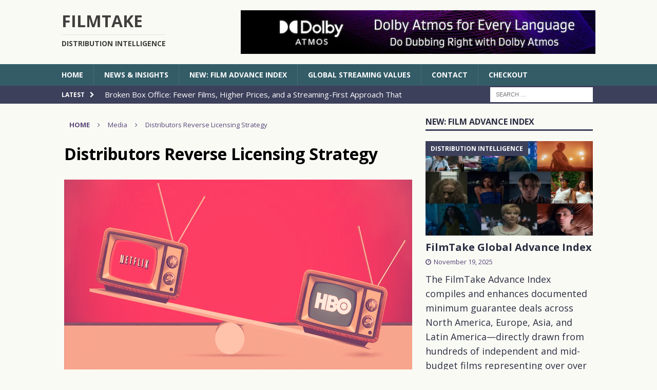

--- FILE ---
content_type: text/html; charset=UTF-8
request_url: https://www.filmtake.com/distribution/studios-revamp-licensing-strategy-exclusive-distribution-era-ends/attachment/distributors-reverse-licensing-strategy/
body_size: 19555
content:
<!DOCTYPE html>
<html class="no-js mh-one-sb" lang="en-US">
<head>
<meta charset="UTF-8">
<meta name="viewport" content="width=device-width, initial-scale=1.0">
<link rel="profile" href="https://gmpg.org/xfn/11" />
<title>Distributors Reverse Licensing Strategy &#8211; FilmTake</title>
<script type="text/javascript">
/* <![CDATA[ */
window.JetpackScriptData = {"site":{"icon":"https://i0.wp.com/www.filmtake.com/wp-content/uploads/2016/08/cropped-ft-logo_400x400.png?fit=512%2C512\u0026ssl=1\u0026w=64","title":"FilmTake","host":"unknown","is_wpcom_platform":false}};
/* ]]> */
</script>
<meta name='robots' content='max-image-preview:large' />
	<style>img:is([sizes="auto" i], [sizes^="auto," i]) { contain-intrinsic-size: 3000px 1500px }</style>
	<link rel='dns-prefetch' href='//js.stripe.com' />
<link rel='dns-prefetch' href='//stats.wp.com' />
<link rel='dns-prefetch' href='//fonts.googleapis.com' />
<link rel='dns-prefetch' href='//v0.wordpress.com' />
<link rel='preconnect' href='//i0.wp.com' />
<link rel='preconnect' href='//c0.wp.com' />
<link rel="alternate" type="application/rss+xml" title="FilmTake &raquo; Feed" href="https://www.filmtake.com/feed/" />
<link rel="alternate" type="application/rss+xml" title="FilmTake &raquo; Comments Feed" href="https://www.filmtake.com/comments/feed/" />
		<!-- This site uses the Google Analytics by MonsterInsights plugin v9.6.1 - Using Analytics tracking - https://www.monsterinsights.com/ -->
							<script src="//www.googletagmanager.com/gtag/js?id=G-Z2N18SMXW3"  data-cfasync="false" data-wpfc-render="false" type="text/javascript" async></script>
			<script data-cfasync="false" data-wpfc-render="false" type="text/javascript">
				var mi_version = '9.6.1';
				var mi_track_user = true;
				var mi_no_track_reason = '';
								var MonsterInsightsDefaultLocations = {"page_location":"https:\/\/www.filmtake.com\/distribution\/studios-revamp-licensing-strategy-exclusive-distribution-era-ends\/attachment\/distributors-reverse-licensing-strategy\/"};
								if ( typeof MonsterInsightsPrivacyGuardFilter === 'function' ) {
					var MonsterInsightsLocations = (typeof MonsterInsightsExcludeQuery === 'object') ? MonsterInsightsPrivacyGuardFilter( MonsterInsightsExcludeQuery ) : MonsterInsightsPrivacyGuardFilter( MonsterInsightsDefaultLocations );
				} else {
					var MonsterInsightsLocations = (typeof MonsterInsightsExcludeQuery === 'object') ? MonsterInsightsExcludeQuery : MonsterInsightsDefaultLocations;
				}

								var disableStrs = [
										'ga-disable-G-Z2N18SMXW3',
									];

				/* Function to detect opted out users */
				function __gtagTrackerIsOptedOut() {
					for (var index = 0; index < disableStrs.length; index++) {
						if (document.cookie.indexOf(disableStrs[index] + '=true') > -1) {
							return true;
						}
					}

					return false;
				}

				/* Disable tracking if the opt-out cookie exists. */
				if (__gtagTrackerIsOptedOut()) {
					for (var index = 0; index < disableStrs.length; index++) {
						window[disableStrs[index]] = true;
					}
				}

				/* Opt-out function */
				function __gtagTrackerOptout() {
					for (var index = 0; index < disableStrs.length; index++) {
						document.cookie = disableStrs[index] + '=true; expires=Thu, 31 Dec 2099 23:59:59 UTC; path=/';
						window[disableStrs[index]] = true;
					}
				}

				if ('undefined' === typeof gaOptout) {
					function gaOptout() {
						__gtagTrackerOptout();
					}
				}
								window.dataLayer = window.dataLayer || [];

				window.MonsterInsightsDualTracker = {
					helpers: {},
					trackers: {},
				};
				if (mi_track_user) {
					function __gtagDataLayer() {
						dataLayer.push(arguments);
					}

					function __gtagTracker(type, name, parameters) {
						if (!parameters) {
							parameters = {};
						}

						if (parameters.send_to) {
							__gtagDataLayer.apply(null, arguments);
							return;
						}

						if (type === 'event') {
														parameters.send_to = monsterinsights_frontend.v4_id;
							var hookName = name;
							if (typeof parameters['event_category'] !== 'undefined') {
								hookName = parameters['event_category'] + ':' + name;
							}

							if (typeof MonsterInsightsDualTracker.trackers[hookName] !== 'undefined') {
								MonsterInsightsDualTracker.trackers[hookName](parameters);
							} else {
								__gtagDataLayer('event', name, parameters);
							}
							
						} else {
							__gtagDataLayer.apply(null, arguments);
						}
					}

					__gtagTracker('js', new Date());
					__gtagTracker('set', {
						'developer_id.dZGIzZG': true,
											});
					if ( MonsterInsightsLocations.page_location ) {
						__gtagTracker('set', MonsterInsightsLocations);
					}
										__gtagTracker('config', 'G-Z2N18SMXW3', {"forceSSL":"true","link_attribution":"true"} );
															window.gtag = __gtagTracker;										(function () {
						/* https://developers.google.com/analytics/devguides/collection/analyticsjs/ */
						/* ga and __gaTracker compatibility shim. */
						var noopfn = function () {
							return null;
						};
						var newtracker = function () {
							return new Tracker();
						};
						var Tracker = function () {
							return null;
						};
						var p = Tracker.prototype;
						p.get = noopfn;
						p.set = noopfn;
						p.send = function () {
							var args = Array.prototype.slice.call(arguments);
							args.unshift('send');
							__gaTracker.apply(null, args);
						};
						var __gaTracker = function () {
							var len = arguments.length;
							if (len === 0) {
								return;
							}
							var f = arguments[len - 1];
							if (typeof f !== 'object' || f === null || typeof f.hitCallback !== 'function') {
								if ('send' === arguments[0]) {
									var hitConverted, hitObject = false, action;
									if ('event' === arguments[1]) {
										if ('undefined' !== typeof arguments[3]) {
											hitObject = {
												'eventAction': arguments[3],
												'eventCategory': arguments[2],
												'eventLabel': arguments[4],
												'value': arguments[5] ? arguments[5] : 1,
											}
										}
									}
									if ('pageview' === arguments[1]) {
										if ('undefined' !== typeof arguments[2]) {
											hitObject = {
												'eventAction': 'page_view',
												'page_path': arguments[2],
											}
										}
									}
									if (typeof arguments[2] === 'object') {
										hitObject = arguments[2];
									}
									if (typeof arguments[5] === 'object') {
										Object.assign(hitObject, arguments[5]);
									}
									if ('undefined' !== typeof arguments[1].hitType) {
										hitObject = arguments[1];
										if ('pageview' === hitObject.hitType) {
											hitObject.eventAction = 'page_view';
										}
									}
									if (hitObject) {
										action = 'timing' === arguments[1].hitType ? 'timing_complete' : hitObject.eventAction;
										hitConverted = mapArgs(hitObject);
										__gtagTracker('event', action, hitConverted);
									}
								}
								return;
							}

							function mapArgs(args) {
								var arg, hit = {};
								var gaMap = {
									'eventCategory': 'event_category',
									'eventAction': 'event_action',
									'eventLabel': 'event_label',
									'eventValue': 'event_value',
									'nonInteraction': 'non_interaction',
									'timingCategory': 'event_category',
									'timingVar': 'name',
									'timingValue': 'value',
									'timingLabel': 'event_label',
									'page': 'page_path',
									'location': 'page_location',
									'title': 'page_title',
									'referrer' : 'page_referrer',
								};
								for (arg in args) {
																		if (!(!args.hasOwnProperty(arg) || !gaMap.hasOwnProperty(arg))) {
										hit[gaMap[arg]] = args[arg];
									} else {
										hit[arg] = args[arg];
									}
								}
								return hit;
							}

							try {
								f.hitCallback();
							} catch (ex) {
							}
						};
						__gaTracker.create = newtracker;
						__gaTracker.getByName = newtracker;
						__gaTracker.getAll = function () {
							return [];
						};
						__gaTracker.remove = noopfn;
						__gaTracker.loaded = true;
						window['__gaTracker'] = __gaTracker;
					})();
									} else {
										console.log("");
					(function () {
						function __gtagTracker() {
							return null;
						}

						window['__gtagTracker'] = __gtagTracker;
						window['gtag'] = __gtagTracker;
					})();
									}
			</script>
				<!-- / Google Analytics by MonsterInsights -->
		<script type="text/javascript">
/* <![CDATA[ */
window._wpemojiSettings = {"baseUrl":"https:\/\/s.w.org\/images\/core\/emoji\/16.0.1\/72x72\/","ext":".png","svgUrl":"https:\/\/s.w.org\/images\/core\/emoji\/16.0.1\/svg\/","svgExt":".svg","source":{"concatemoji":"https:\/\/www.filmtake.com\/wp-includes\/js\/wp-emoji-release.min.js?ver=6.8.3"}};
/*! This file is auto-generated */
!function(s,n){var o,i,e;function c(e){try{var t={supportTests:e,timestamp:(new Date).valueOf()};sessionStorage.setItem(o,JSON.stringify(t))}catch(e){}}function p(e,t,n){e.clearRect(0,0,e.canvas.width,e.canvas.height),e.fillText(t,0,0);var t=new Uint32Array(e.getImageData(0,0,e.canvas.width,e.canvas.height).data),a=(e.clearRect(0,0,e.canvas.width,e.canvas.height),e.fillText(n,0,0),new Uint32Array(e.getImageData(0,0,e.canvas.width,e.canvas.height).data));return t.every(function(e,t){return e===a[t]})}function u(e,t){e.clearRect(0,0,e.canvas.width,e.canvas.height),e.fillText(t,0,0);for(var n=e.getImageData(16,16,1,1),a=0;a<n.data.length;a++)if(0!==n.data[a])return!1;return!0}function f(e,t,n,a){switch(t){case"flag":return n(e,"\ud83c\udff3\ufe0f\u200d\u26a7\ufe0f","\ud83c\udff3\ufe0f\u200b\u26a7\ufe0f")?!1:!n(e,"\ud83c\udde8\ud83c\uddf6","\ud83c\udde8\u200b\ud83c\uddf6")&&!n(e,"\ud83c\udff4\udb40\udc67\udb40\udc62\udb40\udc65\udb40\udc6e\udb40\udc67\udb40\udc7f","\ud83c\udff4\u200b\udb40\udc67\u200b\udb40\udc62\u200b\udb40\udc65\u200b\udb40\udc6e\u200b\udb40\udc67\u200b\udb40\udc7f");case"emoji":return!a(e,"\ud83e\udedf")}return!1}function g(e,t,n,a){var r="undefined"!=typeof WorkerGlobalScope&&self instanceof WorkerGlobalScope?new OffscreenCanvas(300,150):s.createElement("canvas"),o=r.getContext("2d",{willReadFrequently:!0}),i=(o.textBaseline="top",o.font="600 32px Arial",{});return e.forEach(function(e){i[e]=t(o,e,n,a)}),i}function t(e){var t=s.createElement("script");t.src=e,t.defer=!0,s.head.appendChild(t)}"undefined"!=typeof Promise&&(o="wpEmojiSettingsSupports",i=["flag","emoji"],n.supports={everything:!0,everythingExceptFlag:!0},e=new Promise(function(e){s.addEventListener("DOMContentLoaded",e,{once:!0})}),new Promise(function(t){var n=function(){try{var e=JSON.parse(sessionStorage.getItem(o));if("object"==typeof e&&"number"==typeof e.timestamp&&(new Date).valueOf()<e.timestamp+604800&&"object"==typeof e.supportTests)return e.supportTests}catch(e){}return null}();if(!n){if("undefined"!=typeof Worker&&"undefined"!=typeof OffscreenCanvas&&"undefined"!=typeof URL&&URL.createObjectURL&&"undefined"!=typeof Blob)try{var e="postMessage("+g.toString()+"("+[JSON.stringify(i),f.toString(),p.toString(),u.toString()].join(",")+"));",a=new Blob([e],{type:"text/javascript"}),r=new Worker(URL.createObjectURL(a),{name:"wpTestEmojiSupports"});return void(r.onmessage=function(e){c(n=e.data),r.terminate(),t(n)})}catch(e){}c(n=g(i,f,p,u))}t(n)}).then(function(e){for(var t in e)n.supports[t]=e[t],n.supports.everything=n.supports.everything&&n.supports[t],"flag"!==t&&(n.supports.everythingExceptFlag=n.supports.everythingExceptFlag&&n.supports[t]);n.supports.everythingExceptFlag=n.supports.everythingExceptFlag&&!n.supports.flag,n.DOMReady=!1,n.readyCallback=function(){n.DOMReady=!0}}).then(function(){return e}).then(function(){var e;n.supports.everything||(n.readyCallback(),(e=n.source||{}).concatemoji?t(e.concatemoji):e.wpemoji&&e.twemoji&&(t(e.twemoji),t(e.wpemoji)))}))}((window,document),window._wpemojiSettings);
/* ]]> */
</script>
<style id='wp-emoji-styles-inline-css' type='text/css'>

	img.wp-smiley, img.emoji {
		display: inline !important;
		border: none !important;
		box-shadow: none !important;
		height: 1em !important;
		width: 1em !important;
		margin: 0 0.07em !important;
		vertical-align: -0.1em !important;
		background: none !important;
		padding: 0 !important;
	}
</style>
<link rel='stylesheet' id='wp-block-library-css' href='https://c0.wp.com/c/6.8.3/wp-includes/css/dist/block-library/style.min.css' type='text/css' media='all' />
<style id='classic-theme-styles-inline-css' type='text/css'>
/*! This file is auto-generated */
.wp-block-button__link{color:#fff;background-color:#32373c;border-radius:9999px;box-shadow:none;text-decoration:none;padding:calc(.667em + 2px) calc(1.333em + 2px);font-size:1.125em}.wp-block-file__button{background:#32373c;color:#fff;text-decoration:none}
</style>
<link rel='stylesheet' id='fca-ept4-column-css-css' href='https://www.filmtake.com/wp-content/plugins/easy-pricing-tables/includes/v4/blocks/column/column.min.css?ver=4.1.1' type='text/css' media='all' />
<link rel='stylesheet' id='ultimate_blocks-cgb-style-css-css' href='https://www.filmtake.com/wp-content/uploads/ultimate-blocks/blocks.style.build.css?ver=3.3.6' type='text/css' media='all' />
<link rel='stylesheet' id='mediaelement-css' href='https://c0.wp.com/c/6.8.3/wp-includes/js/mediaelement/mediaelementplayer-legacy.min.css' type='text/css' media='all' />
<link rel='stylesheet' id='wp-mediaelement-css' href='https://c0.wp.com/c/6.8.3/wp-includes/js/mediaelement/wp-mediaelement.min.css' type='text/css' media='all' />
<style id='jetpack-sharing-buttons-style-inline-css' type='text/css'>
.jetpack-sharing-buttons__services-list{display:flex;flex-direction:row;flex-wrap:wrap;gap:0;list-style-type:none;margin:5px;padding:0}.jetpack-sharing-buttons__services-list.has-small-icon-size{font-size:12px}.jetpack-sharing-buttons__services-list.has-normal-icon-size{font-size:16px}.jetpack-sharing-buttons__services-list.has-large-icon-size{font-size:24px}.jetpack-sharing-buttons__services-list.has-huge-icon-size{font-size:36px}@media print{.jetpack-sharing-buttons__services-list{display:none!important}}.editor-styles-wrapper .wp-block-jetpack-sharing-buttons{gap:0;padding-inline-start:0}ul.jetpack-sharing-buttons__services-list.has-background{padding:1.25em 2.375em}
</style>
<link rel='stylesheet' id='fca-ept-editor-style-css' href='https://www.filmtake.com/wp-content/plugins/easy-pricing-tables/assets/blocks/editor/fca-ept-editor.min.css?ver=4.1.1' type='text/css' media='all' />
<link rel='stylesheet' id='fca-ept-layout1-style-css' href='https://www.filmtake.com/wp-content/plugins/easy-pricing-tables/assets/blocks/layout1/fca-ept-layout1.min.css?ver=4.1.1' type='text/css' media='all' />
<link rel='stylesheet' id='fca-ept-layout2-style-css' href='https://www.filmtake.com/wp-content/plugins/easy-pricing-tables/assets/blocks/layout2/fca-ept-layout2.min.css?ver=4.1.1' type='text/css' media='all' />
<link rel='stylesheet' id='dh-ptp-design1-css' href='https://www.filmtake.com/wp-content/plugins/easy-pricing-tables/assets/pricing-tables/design1/pricingtable.min.css?ver=4.1.1' type='text/css' media='all' />
<link rel='stylesheet' id='dh-ptp-block-css-css' href='https://www.filmtake.com/wp-content/plugins/easy-pricing-tables/assets/blocks/legacy/block.css?ver=4.1.1' type='text/css' media='all' />
<link rel='stylesheet' id='edd-blocks-css' href='https://www.filmtake.com/wp-content/plugins/easy-digital-downloads/includes/blocks/assets/css/edd-blocks.css?ver=3.4.0' type='text/css' media='all' />
<style id='edd-blocks-inline-css' type='text/css'>
body{--edd-blocks-button-background:#6236ff; --edd-blocks-button-text:#ffffff;}.edd-submit,.has-edd-button-background-color{background-color: var(--edd-blocks-button-background) !important;} .has-edd-button-background-text-color{color: var(--edd-blocks-button-background) !important;} .edd-submit,.has-edd-button-text-color{color: var(--edd-blocks-button-text) !important;}
</style>
<style id='global-styles-inline-css' type='text/css'>
:root{--wp--preset--aspect-ratio--square: 1;--wp--preset--aspect-ratio--4-3: 4/3;--wp--preset--aspect-ratio--3-4: 3/4;--wp--preset--aspect-ratio--3-2: 3/2;--wp--preset--aspect-ratio--2-3: 2/3;--wp--preset--aspect-ratio--16-9: 16/9;--wp--preset--aspect-ratio--9-16: 9/16;--wp--preset--color--black: #000000;--wp--preset--color--cyan-bluish-gray: #abb8c3;--wp--preset--color--white: #ffffff;--wp--preset--color--pale-pink: #f78da7;--wp--preset--color--vivid-red: #cf2e2e;--wp--preset--color--luminous-vivid-orange: #ff6900;--wp--preset--color--luminous-vivid-amber: #fcb900;--wp--preset--color--light-green-cyan: #7bdcb5;--wp--preset--color--vivid-green-cyan: #00d084;--wp--preset--color--pale-cyan-blue: #8ed1fc;--wp--preset--color--vivid-cyan-blue: #0693e3;--wp--preset--color--vivid-purple: #9b51e0;--wp--preset--gradient--vivid-cyan-blue-to-vivid-purple: linear-gradient(135deg,rgba(6,147,227,1) 0%,rgb(155,81,224) 100%);--wp--preset--gradient--light-green-cyan-to-vivid-green-cyan: linear-gradient(135deg,rgb(122,220,180) 0%,rgb(0,208,130) 100%);--wp--preset--gradient--luminous-vivid-amber-to-luminous-vivid-orange: linear-gradient(135deg,rgba(252,185,0,1) 0%,rgba(255,105,0,1) 100%);--wp--preset--gradient--luminous-vivid-orange-to-vivid-red: linear-gradient(135deg,rgba(255,105,0,1) 0%,rgb(207,46,46) 100%);--wp--preset--gradient--very-light-gray-to-cyan-bluish-gray: linear-gradient(135deg,rgb(238,238,238) 0%,rgb(169,184,195) 100%);--wp--preset--gradient--cool-to-warm-spectrum: linear-gradient(135deg,rgb(74,234,220) 0%,rgb(151,120,209) 20%,rgb(207,42,186) 40%,rgb(238,44,130) 60%,rgb(251,105,98) 80%,rgb(254,248,76) 100%);--wp--preset--gradient--blush-light-purple: linear-gradient(135deg,rgb(255,206,236) 0%,rgb(152,150,240) 100%);--wp--preset--gradient--blush-bordeaux: linear-gradient(135deg,rgb(254,205,165) 0%,rgb(254,45,45) 50%,rgb(107,0,62) 100%);--wp--preset--gradient--luminous-dusk: linear-gradient(135deg,rgb(255,203,112) 0%,rgb(199,81,192) 50%,rgb(65,88,208) 100%);--wp--preset--gradient--pale-ocean: linear-gradient(135deg,rgb(255,245,203) 0%,rgb(182,227,212) 50%,rgb(51,167,181) 100%);--wp--preset--gradient--electric-grass: linear-gradient(135deg,rgb(202,248,128) 0%,rgb(113,206,126) 100%);--wp--preset--gradient--midnight: linear-gradient(135deg,rgb(2,3,129) 0%,rgb(40,116,252) 100%);--wp--preset--font-size--small: 13px;--wp--preset--font-size--medium: 20px;--wp--preset--font-size--large: 36px;--wp--preset--font-size--x-large: 42px;--wp--preset--spacing--20: 0.44rem;--wp--preset--spacing--30: 0.67rem;--wp--preset--spacing--40: 1rem;--wp--preset--spacing--50: 1.5rem;--wp--preset--spacing--60: 2.25rem;--wp--preset--spacing--70: 3.38rem;--wp--preset--spacing--80: 5.06rem;--wp--preset--shadow--natural: 6px 6px 9px rgba(0, 0, 0, 0.2);--wp--preset--shadow--deep: 12px 12px 50px rgba(0, 0, 0, 0.4);--wp--preset--shadow--sharp: 6px 6px 0px rgba(0, 0, 0, 0.2);--wp--preset--shadow--outlined: 6px 6px 0px -3px rgba(255, 255, 255, 1), 6px 6px rgba(0, 0, 0, 1);--wp--preset--shadow--crisp: 6px 6px 0px rgba(0, 0, 0, 1);}:where(.is-layout-flex){gap: 0.5em;}:where(.is-layout-grid){gap: 0.5em;}body .is-layout-flex{display: flex;}.is-layout-flex{flex-wrap: wrap;align-items: center;}.is-layout-flex > :is(*, div){margin: 0;}body .is-layout-grid{display: grid;}.is-layout-grid > :is(*, div){margin: 0;}:where(.wp-block-columns.is-layout-flex){gap: 2em;}:where(.wp-block-columns.is-layout-grid){gap: 2em;}:where(.wp-block-post-template.is-layout-flex){gap: 1.25em;}:where(.wp-block-post-template.is-layout-grid){gap: 1.25em;}.has-black-color{color: var(--wp--preset--color--black) !important;}.has-cyan-bluish-gray-color{color: var(--wp--preset--color--cyan-bluish-gray) !important;}.has-white-color{color: var(--wp--preset--color--white) !important;}.has-pale-pink-color{color: var(--wp--preset--color--pale-pink) !important;}.has-vivid-red-color{color: var(--wp--preset--color--vivid-red) !important;}.has-luminous-vivid-orange-color{color: var(--wp--preset--color--luminous-vivid-orange) !important;}.has-luminous-vivid-amber-color{color: var(--wp--preset--color--luminous-vivid-amber) !important;}.has-light-green-cyan-color{color: var(--wp--preset--color--light-green-cyan) !important;}.has-vivid-green-cyan-color{color: var(--wp--preset--color--vivid-green-cyan) !important;}.has-pale-cyan-blue-color{color: var(--wp--preset--color--pale-cyan-blue) !important;}.has-vivid-cyan-blue-color{color: var(--wp--preset--color--vivid-cyan-blue) !important;}.has-vivid-purple-color{color: var(--wp--preset--color--vivid-purple) !important;}.has-black-background-color{background-color: var(--wp--preset--color--black) !important;}.has-cyan-bluish-gray-background-color{background-color: var(--wp--preset--color--cyan-bluish-gray) !important;}.has-white-background-color{background-color: var(--wp--preset--color--white) !important;}.has-pale-pink-background-color{background-color: var(--wp--preset--color--pale-pink) !important;}.has-vivid-red-background-color{background-color: var(--wp--preset--color--vivid-red) !important;}.has-luminous-vivid-orange-background-color{background-color: var(--wp--preset--color--luminous-vivid-orange) !important;}.has-luminous-vivid-amber-background-color{background-color: var(--wp--preset--color--luminous-vivid-amber) !important;}.has-light-green-cyan-background-color{background-color: var(--wp--preset--color--light-green-cyan) !important;}.has-vivid-green-cyan-background-color{background-color: var(--wp--preset--color--vivid-green-cyan) !important;}.has-pale-cyan-blue-background-color{background-color: var(--wp--preset--color--pale-cyan-blue) !important;}.has-vivid-cyan-blue-background-color{background-color: var(--wp--preset--color--vivid-cyan-blue) !important;}.has-vivid-purple-background-color{background-color: var(--wp--preset--color--vivid-purple) !important;}.has-black-border-color{border-color: var(--wp--preset--color--black) !important;}.has-cyan-bluish-gray-border-color{border-color: var(--wp--preset--color--cyan-bluish-gray) !important;}.has-white-border-color{border-color: var(--wp--preset--color--white) !important;}.has-pale-pink-border-color{border-color: var(--wp--preset--color--pale-pink) !important;}.has-vivid-red-border-color{border-color: var(--wp--preset--color--vivid-red) !important;}.has-luminous-vivid-orange-border-color{border-color: var(--wp--preset--color--luminous-vivid-orange) !important;}.has-luminous-vivid-amber-border-color{border-color: var(--wp--preset--color--luminous-vivid-amber) !important;}.has-light-green-cyan-border-color{border-color: var(--wp--preset--color--light-green-cyan) !important;}.has-vivid-green-cyan-border-color{border-color: var(--wp--preset--color--vivid-green-cyan) !important;}.has-pale-cyan-blue-border-color{border-color: var(--wp--preset--color--pale-cyan-blue) !important;}.has-vivid-cyan-blue-border-color{border-color: var(--wp--preset--color--vivid-cyan-blue) !important;}.has-vivid-purple-border-color{border-color: var(--wp--preset--color--vivid-purple) !important;}.has-vivid-cyan-blue-to-vivid-purple-gradient-background{background: var(--wp--preset--gradient--vivid-cyan-blue-to-vivid-purple) !important;}.has-light-green-cyan-to-vivid-green-cyan-gradient-background{background: var(--wp--preset--gradient--light-green-cyan-to-vivid-green-cyan) !important;}.has-luminous-vivid-amber-to-luminous-vivid-orange-gradient-background{background: var(--wp--preset--gradient--luminous-vivid-amber-to-luminous-vivid-orange) !important;}.has-luminous-vivid-orange-to-vivid-red-gradient-background{background: var(--wp--preset--gradient--luminous-vivid-orange-to-vivid-red) !important;}.has-very-light-gray-to-cyan-bluish-gray-gradient-background{background: var(--wp--preset--gradient--very-light-gray-to-cyan-bluish-gray) !important;}.has-cool-to-warm-spectrum-gradient-background{background: var(--wp--preset--gradient--cool-to-warm-spectrum) !important;}.has-blush-light-purple-gradient-background{background: var(--wp--preset--gradient--blush-light-purple) !important;}.has-blush-bordeaux-gradient-background{background: var(--wp--preset--gradient--blush-bordeaux) !important;}.has-luminous-dusk-gradient-background{background: var(--wp--preset--gradient--luminous-dusk) !important;}.has-pale-ocean-gradient-background{background: var(--wp--preset--gradient--pale-ocean) !important;}.has-electric-grass-gradient-background{background: var(--wp--preset--gradient--electric-grass) !important;}.has-midnight-gradient-background{background: var(--wp--preset--gradient--midnight) !important;}.has-small-font-size{font-size: var(--wp--preset--font-size--small) !important;}.has-medium-font-size{font-size: var(--wp--preset--font-size--medium) !important;}.has-large-font-size{font-size: var(--wp--preset--font-size--large) !important;}.has-x-large-font-size{font-size: var(--wp--preset--font-size--x-large) !important;}
:where(.wp-block-post-template.is-layout-flex){gap: 1.25em;}:where(.wp-block-post-template.is-layout-grid){gap: 1.25em;}
:where(.wp-block-columns.is-layout-flex){gap: 2em;}:where(.wp-block-columns.is-layout-grid){gap: 2em;}
:root :where(.wp-block-pullquote){font-size: 1.5em;line-height: 1.6;}
</style>
<link rel='stylesheet' id='ub-extension-style-css-css' href='https://www.filmtake.com/wp-content/plugins/ultimate-blocks/src/extensions/style.css?ver=6.8.3' type='text/css' media='all' />
<link rel='stylesheet' id='edd-styles-css' href='https://www.filmtake.com/wp-content/plugins/easy-digital-downloads/assets/css/edd.min.css?ver=3.4.0' type='text/css' media='all' />
<link rel='stylesheet' id='mh-magazine-css' href='https://www.filmtake.com/wp-content/themes/mh-magazine/style.css?ver=3.9.4' type='text/css' media='all' />
<link rel='stylesheet' id='mh-font-awesome-css' href='https://www.filmtake.com/wp-content/themes/mh-magazine/includes/font-awesome.min.css' type='text/css' media='all' />
<link rel='stylesheet' id='mh-google-fonts-css' href='https://fonts.googleapis.com/css?family=Open+Sans:300,400,400italic,600,700' type='text/css' media='all' />
<style id='akismet-widget-style-inline-css' type='text/css'>

			.a-stats {
				--akismet-color-mid-green: #357b49;
				--akismet-color-white: #fff;
				--akismet-color-light-grey: #f6f7f7;

				max-width: 350px;
				width: auto;
			}

			.a-stats * {
				all: unset;
				box-sizing: border-box;
			}

			.a-stats strong {
				font-weight: 600;
			}

			.a-stats a.a-stats__link,
			.a-stats a.a-stats__link:visited,
			.a-stats a.a-stats__link:active {
				background: var(--akismet-color-mid-green);
				border: none;
				box-shadow: none;
				border-radius: 8px;
				color: var(--akismet-color-white);
				cursor: pointer;
				display: block;
				font-family: -apple-system, BlinkMacSystemFont, 'Segoe UI', 'Roboto', 'Oxygen-Sans', 'Ubuntu', 'Cantarell', 'Helvetica Neue', sans-serif;
				font-weight: 500;
				padding: 12px;
				text-align: center;
				text-decoration: none;
				transition: all 0.2s ease;
			}

			/* Extra specificity to deal with TwentyTwentyOne focus style */
			.widget .a-stats a.a-stats__link:focus {
				background: var(--akismet-color-mid-green);
				color: var(--akismet-color-white);
				text-decoration: none;
			}

			.a-stats a.a-stats__link:hover {
				filter: brightness(110%);
				box-shadow: 0 4px 12px rgba(0, 0, 0, 0.06), 0 0 2px rgba(0, 0, 0, 0.16);
			}

			.a-stats .count {
				color: var(--akismet-color-white);
				display: block;
				font-size: 1.5em;
				line-height: 1.4;
				padding: 0 13px;
				white-space: nowrap;
			}
		
</style>
<link rel='stylesheet' id='meks-ads-widget-css' href='https://www.filmtake.com/wp-content/plugins/meks-easy-ads-widget/css/style.css?ver=2.0.9' type='text/css' media='all' />
<link rel='stylesheet' id='easy_table_style-css' href='https://www.filmtake.com/wp-content/plugins/easy-table/themes/cuscosky/style.css?ver=1.6' type='text/css' media='all' />
<script type="text/javascript" src="https://www.filmtake.com/wp-content/plugins/google-analytics-for-wordpress/assets/js/frontend-gtag.min.js?ver=9.6.1" id="monsterinsights-frontend-script-js" async="async" data-wp-strategy="async"></script>
<script data-cfasync="false" data-wpfc-render="false" type="text/javascript" id='monsterinsights-frontend-script-js-extra'>/* <![CDATA[ */
var monsterinsights_frontend = {"js_events_tracking":"true","download_extensions":"doc,pdf,ppt,zip,xls,docx,pptx,xlsx","inbound_paths":"[{\"path\":\"\\\/go\\\/\",\"label\":\"affiliate\"},{\"path\":\"\\\/recommend\\\/\",\"label\":\"affiliate\"}]","home_url":"https:\/\/www.filmtake.com","hash_tracking":"false","v4_id":"G-Z2N18SMXW3"};/* ]]> */
</script>
<script type="text/javascript" src="https://c0.wp.com/c/6.8.3/wp-includes/js/jquery/jquery.min.js" id="jquery-core-js"></script>
<script type="text/javascript" src="https://c0.wp.com/c/6.8.3/wp-includes/js/jquery/jquery-migrate.min.js" id="jquery-migrate-js"></script>
<script type="text/javascript" src="https://www.filmtake.com/wp-content/plugins/wp-hide-post/public/js/wp-hide-post-public.js?ver=2.0.10" id="wp-hide-post-js"></script>
<script type="text/javascript" src="https://www.filmtake.com/wp-content/themes/mh-magazine/js/scripts.js?ver=3.9.4" id="mh-scripts-js"></script>
<script type="text/javascript" src="https://www.filmtake.com/wp-content/plugins/easy-table/js/easy-table-script.js?ver=1.6" id="easy_table_script-js"></script>
<script type="text/javascript" src="https://js.stripe.com/v3/?ver=v3" id="sandhills-stripe-js-v3-js"></script>
<link rel="https://api.w.org/" href="https://www.filmtake.com/wp-json/" /><link rel="alternate" title="JSON" type="application/json" href="https://www.filmtake.com/wp-json/wp/v2/media/39549" /><link rel="EditURI" type="application/rsd+xml" title="RSD" href="https://www.filmtake.com/xmlrpc.php?rsd" />
<meta name="generator" content="WordPress 6.8.3" />
<link rel='shortlink' href='https://wp.me/a9cUee-ahT' />
<link rel="alternate" title="oEmbed (JSON)" type="application/json+oembed" href="https://www.filmtake.com/wp-json/oembed/1.0/embed?url=https%3A%2F%2Fwww.filmtake.com%2Fdistribution%2Fstudios-revamp-licensing-strategy-exclusive-distribution-era-ends%2Fattachment%2Fdistributors-reverse-licensing-strategy%2F" />
<link rel="alternate" title="oEmbed (XML)" type="text/xml+oembed" href="https://www.filmtake.com/wp-json/oembed/1.0/embed?url=https%3A%2F%2Fwww.filmtake.com%2Fdistribution%2Fstudios-revamp-licensing-strategy-exclusive-distribution-era-ends%2Fattachment%2Fdistributors-reverse-licensing-strategy%2F&#038;format=xml" />
<script type='text/javascript' data-cfasync='false'>var _mmunch = {'front': false, 'page': false, 'post': false, 'category': false, 'author': false, 'search': false, 'attachment': false, 'tag': false};_mmunch['post'] = true; _mmunch['postData'] = {"ID":39549,"post_name":"distributors-reverse-licensing-strategy","post_title":"Distributors Reverse Licensing Strategy","post_type":"attachment","post_author":"1","post_status":"inherit"}; _mmunch['postCategories'] = []; _mmunch['postTags'] = false; _mmunch['postAuthor'] = {"name":"","ID":""};_mmunch['attachment'] = true;</script><script data-cfasync="false" src="//a.mailmunch.co/app/v1/site.js" id="mailmunch-script" data-plugin="mc_mm" data-mailmunch-site-id="257429" async></script>	<style>img#wpstats{display:none}</style>
		<meta name="generator" content="Easy Digital Downloads v3.4.0" />
<style type="text/css">
.mh-header { background: #f9faf4; }
.mh-wrapper, .mh-widget-layout8 .mh-widget-title-inner, #mh-mobile .mh-slider-layout4 .mh-slider-caption { background: #f9faf4; }
.mh-breadcrumb, .entry-header .entry-meta, .mh-subheading-top, .mh-author-box, .mh-author-box-avatar, .mh-post-nav, .mh-comment-list .comment-body, .mh-comment-list .avatar, .mh-ping-list .mh-ping-item, .mh-ping-list .mh-ping-item:first-child, .mh-loop-description, .mh-loop-ad, .mh-sitemap-list > li, .mh-sitemap-list .children li, .mh-widget-layout7 .mh-widget-title, .mh-custom-posts-item, .mh-posts-large-item, .mh-posts-list-item, #mh-mobile .mh-posts-grid, #mh-mobile .mh-posts-grid-col, #mh-mobile .mh-posts-digest-wrap, #mh-mobile .mh-posts-digest-item, #mh-mobile .mh-posts-focus-item, .mh-category-column-item, .mh-user-item, .widget_archive li, .widget_categories li, .widget_pages li a, .widget_meta li, .widget_nav_menu .menu > li, .widget_rss li, .widget_recent_entries li, .recentcomments, .mh-box, table, td, th, pre { border-color: rgba(255, 255, 255, 0.3); }
#mh-mobile .mh-posts-stacked-overlay-small { border-color: #f9faf4; }
.mh-navigation li:hover, .mh-navigation ul li:hover > ul, .mh-main-nav-wrap, .mh-main-nav, .mh-social-nav li a:hover, .entry-tags li, .mh-slider-caption, .mh-widget-layout8 .mh-widget-title .mh-footer-widget-title-inner, .mh-widget-col-1 .mh-slider-caption, .mh-widget-col-1 .mh-posts-lineup-caption, .mh-carousel-layout1, .mh-spotlight-widget, .mh-social-widget li a, .mh-author-bio-widget, .mh-footer-widget .mh-tab-comment-excerpt, .mh-nip-item:hover .mh-nip-overlay, .mh-widget .tagcloud a, .mh-footer-widget .tagcloud a, .mh-footer, .mh-copyright-wrap, input[type=submit]:hover, #infinite-handle span:hover { background: #335c67; }
.mh-extra-nav-bg { background: rgba(51, 92, 103, 0.2); }
.mh-slider-caption, .mh-posts-stacked-title, .mh-posts-lineup-caption { background: #335c67; background: rgba(51, 92, 103, 0.8); }
@media screen and (max-width: 900px) { #mh-mobile .mh-slider-caption, #mh-mobile .mh-posts-lineup-caption { background: rgba(51, 92, 103, 1); } }
.slicknav_menu, .slicknav_nav ul, #mh-mobile .mh-footer-widget .mh-posts-stacked-overlay { border-color: #335c67; }
.mh-copyright, .mh-copyright a { color: #fff; }
.mh-widget-layout4 .mh-widget-title { background: #3d405b; background: rgba(61, 64, 91, 0.6); }
.mh-preheader, .mh-wide-layout .mh-subheader, .mh-ticker-title, .mh-main-nav li:hover, .mh-footer-nav, .slicknav_menu, .slicknav_btn, .slicknav_nav .slicknav_item:hover, .slicknav_nav a:hover, .mh-back-to-top, .mh-subheading, .entry-tags .fa, .entry-tags li:hover, .mh-widget-layout2 .mh-widget-title, .mh-widget-layout4 .mh-widget-title-inner, .mh-widget-layout4 .mh-footer-widget-title, .mh-widget-layout5 .mh-widget-title-inner, .mh-widget-layout6 .mh-widget-title, #mh-mobile .flex-control-paging li a.flex-active, .mh-image-caption, .mh-carousel-layout1 .mh-carousel-caption, .mh-tab-button.active, .mh-tab-button.active:hover, .mh-footer-widget .mh-tab-button.active, .mh-social-widget li:hover a, .mh-footer-widget .mh-social-widget li a, .mh-footer-widget .mh-author-bio-widget, .tagcloud a:hover, .mh-widget .tagcloud a:hover, .mh-footer-widget .tagcloud a:hover, .mh-posts-stacked-item .mh-meta, .page-numbers:hover, .mh-loop-pagination .current, .mh-comments-pagination .current, .pagelink, a:hover .pagelink, input[type=submit], #infinite-handle span { background: #3d405b; }
.mh-main-nav-wrap .slicknav_nav ul, blockquote, .mh-widget-layout1 .mh-widget-title, .mh-widget-layout3 .mh-widget-title, .mh-widget-layout5 .mh-widget-title, .mh-widget-layout8 .mh-widget-title:after, #mh-mobile .mh-slider-caption, .mh-carousel-layout1, .mh-spotlight-widget, .mh-author-bio-widget, .mh-author-bio-title, .mh-author-bio-image-frame, .mh-video-widget, .mh-tab-buttons, textarea:hover, input[type=text]:hover, input[type=email]:hover, input[type=tel]:hover, input[type=url]:hover { border-color: #3d405b; }
.mh-header-tagline, .mh-dropcap, .mh-carousel-layout1 .flex-direction-nav a, .mh-carousel-layout2 .mh-carousel-caption, .mh-posts-digest-small-category, .mh-posts-lineup-more, .bypostauthor .fn:after, .mh-comment-list .comment-reply-link:before, #respond #cancel-comment-reply-link:before { color: #3d405b; }
.mh-subheader, .page-numbers, a .pagelink, .mh-widget-layout3 .mh-widget-title, .mh-widget .search-form, .mh-tab-button, .mh-tab-content, .mh-nip-widget, .mh-magazine-facebook-page-widget, .mh-social-widget, .mh-posts-horizontal-widget, .mh-ad-spot, .mh-info-spot { background: #457b9d; }
.mh-tab-post-item { border-color: rgba(255, 255, 255, 0.3); }
.mh-tab-comment-excerpt { background: rgba(255, 255, 255, 0.6); }
body, a, blockquote, blockquote cite, .post .entry-title, .page-title, .entry-content h1, .entry-content h2, .entry-content h3, .entry-content h4, .entry-content h5, .entry-content h6, .wp-caption-text, .wp-block-image figcaption, .wp-block-audio figcaption, #respond .comment-reply-title, #respond #cancel-comment-reply-link, #respond .logged-in-as a, .mh-ping-list .mh-ping-item a, .mh-widget-layout1 .mh-widget-title, .mh-widget-layout7 .mh-widget-title, .mh-widget-layout8 .mh-widget-title, .mh-slider-layout4 .mh-slider-caption, .mh-slider-layout4 .mh-slider-caption a, .mh-slider-layout4 .mh-slider-caption a:hover { color: #2b2d42; }
.mh-meta, .mh-meta a, .mh-breadcrumb, .mh-breadcrumb a, .mh-comment-list .comment-meta, .mh-comment-list .comment-meta a, .mh-comment-list .comment-reply-link, .mh-user-data, .widget_rss .rss-date, .widget_rss cite { color: #59477a; }
.entry-content a { color: #ff5700; }
a:hover, .entry-content a:hover, #respond a:hover, #respond #cancel-comment-reply-link:hover, #respond .logged-in-as a:hover, .mh-comment-list .comment-meta a:hover, .mh-ping-list .mh-ping-item a:hover, .mh-meta a:hover, .mh-breadcrumb a:hover, .mh-tabbed-widget a:hover { color: #6236ff; }
</style>
<!--[if lt IE 9]>
<script src="https://www.filmtake.com/wp-content/themes/mh-magazine/js/css3-mediaqueries.js"></script>
<![endif]-->
<meta name="description" content="Distribution Intelligence" />
<style type="text/css" id="custom-background-css">
body.custom-background { background-color: #f9faf4; }
</style>
	
<!-- Jetpack Open Graph Tags -->
<meta property="og:type" content="article" />
<meta property="og:title" content="Distributors Reverse Licensing Strategy" />
<meta property="og:url" content="https://www.filmtake.com/distribution/studios-revamp-licensing-strategy-exclusive-distribution-era-ends/attachment/distributors-reverse-licensing-strategy/" />
<meta property="og:description" content="Visit the post for more." />
<meta property="article:published_time" content="2023-11-29T04:25:56+00:00" />
<meta property="article:modified_time" content="2023-11-29T04:25:56+00:00" />
<meta property="og:site_name" content="FilmTake" />
<meta property="og:image" content="https://www.filmtake.com/wp-content/uploads/2023/11/Distributors-Reverse-Licensing-Strategy.png" />
<meta property="og:image:alt" content="" />
<meta property="og:locale" content="en_US" />
<meta name="twitter:site" content="@Film_Take" />
<meta name="twitter:text:title" content="Distributors Reverse Licensing Strategy" />
<meta name="twitter:image" content="https://i0.wp.com/www.filmtake.com/wp-content/uploads/2023/11/Distributors-Reverse-Licensing-Strategy.png?fit=678%2C381&#038;ssl=1&#038;w=640" />
<meta name="twitter:card" content="summary_large_image" />
<meta name="twitter:description" content="Visit the post for more." />

<!-- End Jetpack Open Graph Tags -->
<link rel="icon" href="https://i0.wp.com/www.filmtake.com/wp-content/uploads/2016/08/cropped-ft-logo_400x400.png?fit=32%2C32&#038;ssl=1" sizes="32x32" />
<link rel="icon" href="https://i0.wp.com/www.filmtake.com/wp-content/uploads/2016/08/cropped-ft-logo_400x400.png?fit=192%2C192&#038;ssl=1" sizes="192x192" />
<link rel="apple-touch-icon" href="https://i0.wp.com/www.filmtake.com/wp-content/uploads/2016/08/cropped-ft-logo_400x400.png?fit=180%2C180&#038;ssl=1" />
<meta name="msapplication-TileImage" content="https://i0.wp.com/www.filmtake.com/wp-content/uploads/2016/08/cropped-ft-logo_400x400.png?fit=270%2C270&#038;ssl=1" />
		<style type="text/css" id="wp-custom-css">
			.mh-meta-comments { display: none; }
.entry-meta-comments { display: none; }
.entry-meta-author { display: none; }
.mh-ticker-item-date { display: none; }
p {
font-size: 18px;
}
.widget-area p {
font-size: 15px;
}

ul li {
font-size: 15px;
}
.grecaptcha-badge {
visibility: hidden;
}
		</style>
		</head>
<body id="mh-mobile" class="attachment wp-singular attachment-template-default single single-attachment postid-39549 attachmentid-39549 attachment-png custom-background wp-theme-mh-magazine edd-js-none mh-wide-layout mh-right-sb mh-loop-layout1 mh-widget-layout1" itemscope="itemscope" itemtype="https://schema.org/WebPage">
<div class="mh-header-nav-mobile clearfix"></div>
	<div class="mh-preheader">
    	<div class="mh-container mh-container-inner mh-row clearfix">
							<div class="mh-header-bar-content mh-header-bar-top-left mh-col-2-3 clearfix">
									</div>
								</div>
	</div>
<header class="mh-header" itemscope="itemscope" itemtype="https://schema.org/WPHeader">
	<div class="mh-container mh-container-inner clearfix">
		<div class="mh-custom-header clearfix">
<div class="mh-header-columns mh-row clearfix">
<div class="mh-col-1-3 mh-site-identity">
<div class="mh-site-logo" role="banner" itemscope="itemscope" itemtype="https://schema.org/Brand">
<style type="text/css" id="mh-header-css">.mh-header-title, .mh-header-tagline { color: #413f3d; }</style>
<div class="mh-header-text">
<a class="mh-header-text-link" href="https://www.filmtake.com/" title="FilmTake" rel="home">
<h2 class="mh-header-title">FilmTake</h2>
<h3 class="mh-header-tagline">Distribution Intelligence</h3>
</a>
</div>
</div>
</div>
<aside class="mh-col-2-3 mh-header-widget-2">
<div id="media_image-3" class="mh-widget mh-header-2 widget_media_image"><a href="https://professional.dolby.com/atmosdubbing" target="_blank"><img width="728" height="90" src="https://i0.wp.com/www.filmtake.com/wp-content/uploads/2022/12/Dolby.Dubbing.jpg?fit=728%2C90&amp;ssl=1" class="image wp-image-36984  attachment-full size-full" alt="" style="max-width: 100%; height: auto;" decoding="async" fetchpriority="high" srcset="https://i0.wp.com/www.filmtake.com/wp-content/uploads/2022/12/Dolby.Dubbing.jpg?w=728&amp;ssl=1 728w, https://i0.wp.com/www.filmtake.com/wp-content/uploads/2022/12/Dolby.Dubbing.jpg?resize=300%2C37&amp;ssl=1 300w" sizes="(max-width: 728px) 100vw, 728px" /></a></div></aside>
</div>
</div>
	</div>
	<div class="mh-main-nav-wrap">
		<nav class="mh-navigation mh-main-nav mh-container mh-container-inner clearfix" itemscope="itemscope" itemtype="https://schema.org/SiteNavigationElement">
			<div class="menu-header-container"><ul id="menu-header" class="menu"><li id="menu-item-17673" class="menu-item menu-item-type-post_type menu-item-object-page menu-item-home menu-item-17673"><a href="https://www.filmtake.com/">Home</a></li>
<li id="menu-item-17636" class="menu-item menu-item-type-post_type menu-item-object-page current_page_parent menu-item-17636"><a href="https://www.filmtake.com/insights/">News &#038; Insights</a></li>
<li id="menu-item-42830" class="menu-item menu-item-type-post_type menu-item-object-page menu-item-42830"><a href="https://www.filmtake.com/film-advance-index-global-minimum-guarantee-benchmark/">NEW: Film Advance Index</a></li>
<li id="menu-item-39115" class="menu-item menu-item-type-post_type menu-item-object-page menu-item-39115"><a href="https://www.filmtake.com/worldwide-film-television-distribution-intelligence/">Global Streaming Values</a></li>
<li id="menu-item-37233" class="menu-item menu-item-type-post_type menu-item-object-page menu-item-37233"><a href="https://www.filmtake.com/contact/">Contact</a></li>
<li id="menu-item-3648" class="menu-item menu-item-type-post_type menu-item-object-page menu-item-3648"><a href="https://www.filmtake.com/checkout/">Checkout</a></li>
</ul></div>		</nav>
	</div>
	</header>
	<div class="mh-subheader">
		<div class="mh-container mh-container-inner mh-row clearfix">
							<div class="mh-header-bar-content mh-header-bar-bottom-left mh-col-2-3 clearfix">
											<div class="mh-header-ticker mh-header-ticker-bottom">
							<div class="mh-ticker-bottom">
			<div class="mh-ticker-title mh-ticker-title-bottom">
			Latest<i class="fa fa-chevron-right"></i>		</div>
		<div class="mh-ticker-content mh-ticker-content-bottom">
		<ul id="mh-ticker-loop-bottom">				<li class="mh-ticker-item mh-ticker-item-bottom">
					<a href="https://www.filmtake.com/exhibition/broken-box-office-fewer-films-higher-prices-and-a-streaming-first-approach-that-no-longer-needs-theaters/" title="Broken Box Office: Fewer Films, Higher Prices, and a Streaming-First Approach That No Longer Needs Theaters">
						<span class="mh-ticker-item-date mh-ticker-item-date-bottom">
                        	[ January 4, 2026 ]                        </span>
						<span class="mh-ticker-item-title mh-ticker-item-title-bottom">
							Broken Box Office: Fewer Films, Higher Prices, and a Streaming-First Approach That No Longer Needs Theaters						</span>
													<span class="mh-ticker-item-cat mh-ticker-item-cat-bottom">
								<i class="fa fa-caret-right"></i>
																Exhibition							</span>
											</a>
				</li>				<li class="mh-ticker-item mh-ticker-item-bottom">
					<a href="https://www.filmtake.com/streaming/streaming-windowing-and-the-new-access-economy-why-control-beats-content-in-2026/" title="Streaming, Windowing, and the New Access Economy: Why Control Beats Content in 2026">
						<span class="mh-ticker-item-date mh-ticker-item-date-bottom">
                        	[ December 28, 2025 ]                        </span>
						<span class="mh-ticker-item-title mh-ticker-item-title-bottom">
							Streaming, Windowing, and the New Access Economy: Why Control Beats Content in 2026						</span>
													<span class="mh-ticker-item-cat mh-ticker-item-cat-bottom">
								<i class="fa fa-caret-right"></i>
																Streaming							</span>
											</a>
				</li>				<li class="mh-ticker-item mh-ticker-item-bottom">
					<a href="https://www.filmtake.com/distribution/the-2025-film-markets-reality-check-cannes-sundance-tiff-and-afm-under-a-tighter-rulebook/" title="The 2025 Film Markets Reality Check: Cannes, Sundance, TIFF, and AFM Under a Tighter Rulebook">
						<span class="mh-ticker-item-date mh-ticker-item-date-bottom">
                        	[ December 20, 2025 ]                        </span>
						<span class="mh-ticker-item-title mh-ticker-item-title-bottom">
							The 2025 Film Markets Reality Check: Cannes, Sundance, TIFF, and AFM Under a Tighter Rulebook						</span>
													<span class="mh-ticker-item-cat mh-ticker-item-cat-bottom">
								<i class="fa fa-caret-right"></i>
																Distribution							</span>
											</a>
				</li>				<li class="mh-ticker-item mh-ticker-item-bottom">
					<a href="https://www.filmtake.com/distribution/film-distribution-in-2025-consolidation-content-austerity-and-shrinking-leverage/" title="Film Distribution in 2025: Consolidation, Content Austerity, and Shrinking Leverage">
						<span class="mh-ticker-item-date mh-ticker-item-date-bottom">
                        	[ December 14, 2025 ]                        </span>
						<span class="mh-ticker-item-title mh-ticker-item-title-bottom">
							Film Distribution in 2025: Consolidation, Content Austerity, and Shrinking Leverage						</span>
													<span class="mh-ticker-item-cat mh-ticker-item-cat-bottom">
								<i class="fa fa-caret-right"></i>
																Distribution							</span>
											</a>
				</li>				<li class="mh-ticker-item mh-ticker-item-bottom">
					<a href="https://www.filmtake.com/distribution/the-fight-to-control-warner-ellisons-power-project-vs-netflixs-strategic-ambition/" title="The Fight to Control Warner: Ellison’s Power Project vs. Netflix’s Strategic Ambition">
						<span class="mh-ticker-item-date mh-ticker-item-date-bottom">
                        	[ December 9, 2025 ]                        </span>
						<span class="mh-ticker-item-title mh-ticker-item-title-bottom">
							The Fight to Control Warner: Ellison’s Power Project vs. Netflix’s Strategic Ambition						</span>
													<span class="mh-ticker-item-cat mh-ticker-item-cat-bottom">
								<i class="fa fa-caret-right"></i>
																Distribution							</span>
											</a>
				</li>		</ul>
	</div>
</div>						</div>
									</div>
										<div class="mh-header-bar-content mh-header-bar-bottom-right mh-col-1-3 clearfix">
											<aside class="mh-header-search mh-header-search-bottom">
							<form role="search" method="get" class="search-form" action="https://www.filmtake.com/">
				<label>
					<span class="screen-reader-text">Search for:</span>
					<input type="search" class="search-field" placeholder="Search &hellip;" value="" name="s" />
				</label>
				<input type="submit" class="search-submit" value="Search" />
			</form>						</aside>
									</div>
					</div>
	</div>
<div class="mh-container mh-container-outer">
<div class="mh-wrapper clearfix">
	<div class="mh-main clearfix">
		<div id="main-content" class="mh-content" role="main"><nav class="mh-breadcrumb" itemscope itemtype="http://schema.org/BreadcrumbList"><span itemprop="itemListElement" itemscope itemtype="http://schema.org/ListItem"><a href="https://www.filmtake.com" itemprop="item"><span itemprop="name">Home</span></a><meta itemprop="position" content="1" /></span><span class="mh-breadcrumb-delimiter"><i class="fa fa-angle-right"></i></span>Media<span class="mh-breadcrumb-delimiter"><i class="fa fa-angle-right"></i></span>Distributors Reverse Licensing Strategy</nav>
				<article id="post-39549" class="post-39549 attachment type-attachment status-inherit hentry">
					<header class="entry-header">
						<h1 class="entry-title">Distributors Reverse Licensing Strategy</h1>					</header>
					<figure class="entry-thumbnail">
												<a href="https://www.filmtake.com/wp-content/uploads/2023/11/Distributors-Reverse-Licensing-Strategy.png" title="Distributors Reverse Licensing Strategy" rel="attachment" target="_blank">
							<img src="https://i0.wp.com/www.filmtake.com/wp-content/uploads/2023/11/Distributors-Reverse-Licensing-Strategy.png?fit=678%2C381&#038;ssl=1" width="678" height="381" class="attachment-medium" alt="Distributors Reverse Licensing Strategy" />
						</a>
											</figure>
									</article><nav class="mh-post-nav mh-row clearfix" itemscope="itemscope" itemtype="https://schema.org/SiteNavigationElement">
<div class="mh-col-1-2 mh-post-nav-item mh-post-nav-prev">
<a href="https://www.filmtake.com/distribution/studios-revamp-licensing-strategy-exclusive-distribution-era-ends/"><span>Back to article</span></a></div>
<div class="mh-col-1-2 mh-post-nav-item mh-post-nav-next">
</div>
</nav>
<div id="comments" class="mh-comments-wrap">
</div>
		</div>
			<aside class="mh-widget-col-1 mh-sidebar" itemscope="itemscope" itemtype="https://schema.org/WPSideBar"><div id="mh_magazine_posts_large-3" class="mh-widget mh_magazine_posts_large"><h4 class="mh-widget-title"><span class="mh-widget-title-inner">NEW: Film Advance Index</span></h4><div class="mh-posts-large-widget">
<article class="mh-posts-large-item clearfix post-43218 post type-post status-publish format-standard has-post-thumbnail category-distribution-intelligence">
	<figure class="mh-posts-large-thumb">
		<a class="mh-thumb-icon" href="https://www.filmtake.com/distribution-intelligence/filmtake-global-advance-index-2/" title="FilmTake Global Advance Index"><img width="678" height="381" src="https://i0.wp.com/www.filmtake.com/wp-content/uploads/2025/11/Film-Advance-Index.jpeg?resize=678%2C381&amp;ssl=1" class="attachment-mh-magazine-content size-mh-magazine-content wp-post-image" alt="" decoding="async" loading="lazy" srcset="https://i0.wp.com/www.filmtake.com/wp-content/uploads/2025/11/Film-Advance-Index.jpeg?w=678&amp;ssl=1 678w, https://i0.wp.com/www.filmtake.com/wp-content/uploads/2025/11/Film-Advance-Index.jpeg?resize=300%2C169&amp;ssl=1 300w" sizes="auto, (max-width: 678px) 100vw, 678px" />		</a>
					<div class="mh-image-caption mh-posts-large-caption">
				Distribution Intelligence			</div>
			</figure>
	<div class="mh-posts-large-content clearfix">
		<header class="mh-posts-large-header">
			<h3 class="entry-title mh-posts-large-title">
				<a href="https://www.filmtake.com/distribution-intelligence/filmtake-global-advance-index-2/" title="FilmTake Global Advance Index" rel="bookmark">
					FilmTake Global Advance Index				</a>
			</h3>
			<div class="mh-meta entry-meta">
<span class="entry-meta-date updated"><i class="fa fa-clock-o"></i><a href="https://www.filmtake.com/2025/11/">November 19, 2025</a></span>
<span class="entry-meta-comments"><i class="fa fa-comment-o"></i><span class="mh-comment-count-link">Comments Off<span class="screen-reader-text"> on FilmTake Global Advance Index</span></span></span>
</div>
		</header>
		<div class="mh-posts-large-excerpt clearfix">
			<div class="mh-excerpt"><p>The FilmTake Advance Index compiles and enhances documented minimum guarantee deals across North America, Europe, Asia, and Latin America—directly drawn from hundreds of independent and mid-budget films representing over over 1,300 territorial distribution arrangements worldwide.</p>
</div>		</div>
	</div>
</article></div>
</div><div id="mh_magazine_posts_digest-2" class="mh-widget mh_magazine_posts_digest"><h4 class="mh-widget-title"><span class="mh-widget-title-inner">Latest Industry Insights</span></h4><div class="mh-posts-digest-widget clearfix">
<div class="mh-row mh-posts-digest-wrap mh-posts-digest-large clearfix">
							<article class="mh-col-1-2 mh-posts-digest-item mh-posts-digest-item-large clearfix post-43332 post type-post status-publish format-standard has-post-thumbnail category-exhibition tag-box-office tag-exhibition tag-latest tag-netflix tag-streaming tag-svod tag-theatrical">
								<figure class="mh-posts-digest-thumb">
									<a class="mh-thumb-icon" href="https://www.filmtake.com/exhibition/broken-box-office-fewer-films-higher-prices-and-a-streaming-first-approach-that-no-longer-needs-theaters/" title="Broken Box Office: Fewer Films, Higher Prices, and a Streaming-First Approach That No Longer Needs Theaters"><img width="678" height="381" src="https://i0.wp.com/www.filmtake.com/wp-content/uploads/2019/11/Monopolis-Rise-Again.jpg?resize=678%2C381&amp;ssl=1" class="attachment-mh-magazine-content size-mh-magazine-content wp-post-image" alt="" decoding="async" loading="lazy" srcset="https://i0.wp.com/www.filmtake.com/wp-content/uploads/2019/11/Monopolis-Rise-Again.jpg?w=678&amp;ssl=1 678w, https://i0.wp.com/www.filmtake.com/wp-content/uploads/2019/11/Monopolis-Rise-Again.jpg?resize=300%2C169&amp;ssl=1 300w" sizes="auto, (max-width: 678px) 100vw, 678px" />									</a>
								</figure>
								<h3 class="mh-posts-digest-title mh-posts-digest-title-large">
									<a href="https://www.filmtake.com/exhibition/broken-box-office-fewer-films-higher-prices-and-a-streaming-first-approach-that-no-longer-needs-theaters/" title="Broken Box Office: Fewer Films, Higher Prices, and a Streaming-First Approach That No Longer Needs Theaters" rel="bookmark">
										Broken Box Office: Fewer Films, Higher Prices, and a Streaming-First Approach That No Longer Needs Theaters									</a>
								</h3>
																	<div class="mh-image-caption mh-posts-digest-caption">
										Exhibition									</div>
																<div class="mh-meta entry-meta">
<span class="entry-meta-date updated"><i class="fa fa-clock-o"></i><a href="https://www.filmtake.com/2026/01/">January 4, 2026</a></span>
<span class="entry-meta-comments"><i class="fa fa-comment-o"></i><span class="mh-comment-count-link">Comments Off<span class="screen-reader-text"> on Broken Box Office: Fewer Films, Higher Prices, and a Streaming-First Approach That No Longer Needs Theaters</span></span></span>
</div>
															</article>							<article class="mh-col-1-2 mh-posts-digest-item mh-posts-digest-item-large clearfix post-43317 post type-post status-publish format-standard has-post-thumbnail category-streaming tag-advertising tag-aggregation tag-avod tag-distribution tag-latest tag-release-windows tag-streaming tag-svod">
								<figure class="mh-posts-digest-thumb">
									<a class="mh-thumb-icon" href="https://www.filmtake.com/streaming/streaming-windowing-and-the-new-access-economy-why-control-beats-content-in-2026/" title="Streaming, Windowing, and the New Access Economy: Why Control Beats Content in 2026"><img width="678" height="381" src="https://i0.wp.com/www.filmtake.com/wp-content/uploads/2025/06/Window-Shopping.jpeg?resize=678%2C381&amp;ssl=1" class="attachment-mh-magazine-content size-mh-magazine-content wp-post-image" alt="" decoding="async" loading="lazy" srcset="https://i0.wp.com/www.filmtake.com/wp-content/uploads/2025/06/Window-Shopping.jpeg?w=678&amp;ssl=1 678w, https://i0.wp.com/www.filmtake.com/wp-content/uploads/2025/06/Window-Shopping.jpeg?resize=300%2C169&amp;ssl=1 300w" sizes="auto, (max-width: 678px) 100vw, 678px" />									</a>
								</figure>
								<h3 class="mh-posts-digest-title mh-posts-digest-title-large">
									<a href="https://www.filmtake.com/streaming/streaming-windowing-and-the-new-access-economy-why-control-beats-content-in-2026/" title="Streaming, Windowing, and the New Access Economy: Why Control Beats Content in 2026" rel="bookmark">
										Streaming, Windowing, and the New Access Economy: Why Control Beats Content in 2026									</a>
								</h3>
																	<div class="mh-image-caption mh-posts-digest-caption">
										Streaming									</div>
																<div class="mh-meta entry-meta">
<span class="entry-meta-date updated"><i class="fa fa-clock-o"></i><a href="https://www.filmtake.com/2025/12/">December 28, 2025</a></span>
<span class="entry-meta-comments"><i class="fa fa-comment-o"></i><span class="mh-comment-count-link">Comments Off<span class="screen-reader-text"> on Streaming, Windowing, and the New Access Economy: Why Control Beats Content in 2026</span></span></span>
</div>
															</article></div>
<div class="mh-row mh-posts-digest-wrap mh-posts-digest-small clearfix">
							<article class="mh-col-1-3 mh-posts-digest-item mh-posts-digest-item-small clearfix post-43306 post type-post status-publish format-standard has-post-thumbnail category-distribution tag-afm tag-cannes tag-film-market tag-latest tag-minimum-guarantees tag-sundance tag-tiff">
																	<div class="mh-posts-digest-small-category">
										Distribution									</div>
																<h3 class="mh-posts-digest-title mh-posts-digest-title-small">
									<a href="https://www.filmtake.com/distribution/the-2025-film-markets-reality-check-cannes-sundance-tiff-and-afm-under-a-tighter-rulebook/" title="The 2025 Film Markets Reality Check: Cannes, Sundance, TIFF, and AFM Under a Tighter Rulebook" rel="bookmark">
										The 2025 Film Markets Reality Check: Cannes, Sundance, TIFF, and AFM Under a Tighter Rulebook									</a>
								</h3>
								<div class="mh-meta entry-meta">
<span class="entry-meta-date updated"><i class="fa fa-clock-o"></i><a href="https://www.filmtake.com/2025/12/">December 20, 2025</a></span>
<span class="entry-meta-comments"><i class="fa fa-comment-o"></i><span class="mh-comment-count-link">Comments Off<span class="screen-reader-text"> on The 2025 Film Markets Reality Check: Cannes, Sundance, TIFF, and AFM Under a Tighter Rulebook</span></span></span>
</div>
															</article>							<article class="mh-col-1-3 mh-posts-digest-item mh-posts-digest-item-small clearfix post-43292 post type-post status-publish format-standard has-post-thumbnail category-distribution tag-afm tag-att tag-hbo tag-latest tag-paramount-skydance tag-paramount-2 tag-pay-1 tag-svod tag-theatrical tag-warner-bros-discovery tag-warner-bros-television tag-warnermedia">
																	<div class="mh-posts-digest-small-category">
										Distribution									</div>
																<h3 class="mh-posts-digest-title mh-posts-digest-title-small">
									<a href="https://www.filmtake.com/distribution/film-distribution-in-2025-consolidation-content-austerity-and-shrinking-leverage/" title="Film Distribution in 2025: Consolidation, Content Austerity, and Shrinking Leverage" rel="bookmark">
										Film Distribution in 2025: Consolidation, Content Austerity, and Shrinking Leverage									</a>
								</h3>
								<div class="mh-meta entry-meta">
<span class="entry-meta-date updated"><i class="fa fa-clock-o"></i><a href="https://www.filmtake.com/2025/12/">December 14, 2025</a></span>
<span class="entry-meta-comments"><i class="fa fa-comment-o"></i><span class="mh-comment-count-link">Comments Off<span class="screen-reader-text"> on Film Distribution in 2025: Consolidation, Content Austerity, and Shrinking Leverage</span></span></span>
</div>
															</article>							<article class="mh-col-1-3 mh-posts-digest-item mh-posts-digest-item-small clearfix post-43271 post type-post status-publish format-standard has-post-thumbnail category-distribution tag-affinity-partners tag-cbs-news tag-cnn tag-latest tag-netflix tag-nickelodeon tag-paramount-skydance tag-paramount-2 tag-warner-bros-discovery tag-warner-bros-television tag-warnermedia">
																	<div class="mh-posts-digest-small-category">
										Distribution									</div>
																<h3 class="mh-posts-digest-title mh-posts-digest-title-small">
									<a href="https://www.filmtake.com/distribution/the-fight-to-control-warner-ellisons-power-project-vs-netflixs-strategic-ambition/" title="The Fight to Control Warner: Ellison’s Power Project vs. Netflix’s Strategic Ambition" rel="bookmark">
										The Fight to Control Warner: Ellison’s Power Project vs. Netflix’s Strategic Ambition									</a>
								</h3>
								<div class="mh-meta entry-meta">
<span class="entry-meta-date updated"><i class="fa fa-clock-o"></i><a href="https://www.filmtake.com/2025/12/">December 9, 2025</a></span>
<span class="entry-meta-comments"><i class="fa fa-comment-o"></i><span class="mh-comment-count-link">Comments Off<span class="screen-reader-text"> on The Fight to Control Warner: Ellison’s Power Project vs. Netflix’s Strategic Ambition</span></span></span>
</div>
															</article></div>
<div class="mh-row mh-posts-digest-wrap mh-posts-digest-small mh-posts-digest-more clearfix">
							<article class="mh-col-1-3 mh-posts-digest-item mh-posts-digest-item-small clearfix post-43258 post type-post status-publish format-standard has-post-thumbnail category-distribution tag-amazon-studios tag-att tag-cartoon-network tag-cnn tag-comcast tag-disney tag-fox tag-latest tag-mgm tag-mtv tag-nbcuniversal tag-netflix tag-nickelodeon tag-paramount-skydance tag-paramount-2 tag-peacock tag-tnt tag-warner-bros-discovery tag-warner-bros-television tag-warnermedia">
																	<div class="mh-posts-digest-small-category">
										Distribution									</div>
																<h3 class="mh-posts-digest-title mh-posts-digest-title-small">
									<a href="https://www.filmtake.com/distribution/hollywood-for-sale-again-political-favor-regulatory-blindness-and-the-high-cost-collapse-of-legacy-media/" title="Hollywood for Sale (Again): Political Favor, Regulatory Blindness, and the High-Cost Collapse of Legacy Media" rel="bookmark">
										Hollywood for Sale (Again): Political Favor, Regulatory Blindness, and the High-Cost Collapse of Legacy Media									</a>
								</h3>
								<div class="mh-meta entry-meta">
<span class="entry-meta-date updated"><i class="fa fa-clock-o"></i><a href="https://www.filmtake.com/2025/11/">November 29, 2025</a></span>
<span class="entry-meta-comments"><i class="fa fa-comment-o"></i><span class="mh-comment-count-link">Comments Off<span class="screen-reader-text"> on Hollywood for Sale (Again): Political Favor, Regulatory Blindness, and the High-Cost Collapse of Legacy Media</span></span></span>
</div>
															</article>							<article class="mh-col-1-3 mh-posts-digest-item mh-posts-digest-item-small clearfix post-43218 post type-post status-publish format-standard has-post-thumbnail category-distribution-intelligence">
																	<div class="mh-posts-digest-small-category">
										Distribution Intelligence									</div>
																<h3 class="mh-posts-digest-title mh-posts-digest-title-small">
									<a href="https://www.filmtake.com/distribution-intelligence/filmtake-global-advance-index-2/" title="FilmTake Global Advance Index" rel="bookmark">
										FilmTake Global Advance Index									</a>
								</h3>
								<div class="mh-meta entry-meta">
<span class="entry-meta-date updated"><i class="fa fa-clock-o"></i><a href="https://www.filmtake.com/2025/11/">November 19, 2025</a></span>
<span class="entry-meta-comments"><i class="fa fa-comment-o"></i><span class="mh-comment-count-link">Comments Off<span class="screen-reader-text"> on FilmTake Global Advance Index</span></span></span>
</div>
															</article></div>
</div>
</div><div id="mh_magazine_posts_large-8" class="mh-widget mh_magazine_posts_large"><h4 class="mh-widget-title"><span class="mh-widget-title-inner">Global Streaming Values</span></h4><div class="mh-posts-large-widget">
<article class="mh-posts-large-item clearfix post-39148 post type-post status-publish format-standard has-post-thumbnail category-distribution-intelligence">
	<figure class="mh-posts-large-thumb">
		<a class="mh-thumb-icon" href="https://www.filmtake.com/distribution-intelligence/worldwide-film-television-distribution-intelligence-2/" title="Worldwide Film &#038; Television Distribution Intelligence"><img width="678" height="381" src="https://i0.wp.com/www.filmtake.com/wp-content/uploads/2025/11/FilmTake-Global-Advance-Index.jpg?resize=678%2C381&amp;ssl=1" class="attachment-mh-magazine-content size-mh-magazine-content wp-post-image" alt="" decoding="async" loading="lazy" srcset="https://i0.wp.com/www.filmtake.com/wp-content/uploads/2025/11/FilmTake-Global-Advance-Index.jpg?w=678&amp;ssl=1 678w, https://i0.wp.com/www.filmtake.com/wp-content/uploads/2025/11/FilmTake-Global-Advance-Index.jpg?resize=300%2C169&amp;ssl=1 300w" sizes="auto, (max-width: 678px) 100vw, 678px" />		</a>
					<div class="mh-image-caption mh-posts-large-caption">
				Distribution Intelligence			</div>
			</figure>
	<div class="mh-posts-large-content clearfix">
		<header class="mh-posts-large-header">
			<h3 class="entry-title mh-posts-large-title">
				<a href="https://www.filmtake.com/distribution-intelligence/worldwide-film-television-distribution-intelligence-2/" title="Worldwide Film &#038; Television Distribution Intelligence" rel="bookmark">
					Worldwide Film &#038; Television Distribution Intelligence				</a>
			</h3>
			<div class="mh-meta entry-meta">
<span class="entry-meta-date updated"><i class="fa fa-clock-o"></i><a href="https://www.filmtake.com/2023/10/">October 29, 2023</a></span>
<span class="entry-meta-comments"><i class="fa fa-comment-o"></i><span class="mh-comment-count-link">Comments Off<span class="screen-reader-text"> on Worldwide Film &#038; Television Distribution Intelligence</span></span></span>
</div>
		</header>
		<div class="mh-posts-large-excerpt clearfix">
			<div class="mh-excerpt"><p>Go inside dozens of content agreements for rights to transmit motion pictures and episodic television in multiple exhibition windows via  PayTV and SVOD in Europe, Latin America, Canada, and the United States.</p>
</div>		</div>
	</div>
</article></div>
</div><div id="mc_mm_widget-3" class="mh-widget widget_mc_mm_widget"><h4 class="mh-widget-title"><span class="mh-widget-title-inner">Join 9,000+ FilmTake Subscribers</span></h4><div class='mailmunch-wordpress-widget mailmunch-wordpress-widget-338374' style='display: none !important;'></div></div><div id="mh_magazine_posts_focus-6" class="mh-widget mh_magazine_posts_focus"><h4 class="mh-widget-title"><span class="mh-widget-title-inner"><a href="https://www.filmtake.com/category/streaming/" class="mh-widget-title-link">Streaming News</a></span></h4><div class="mh-row mh-posts-focus-widget clearfix">
							<div class="mh-col-3-4 mh-posts-focus-wrap mh-posts-focus-inner clearfix">
								<div class="mh-col-3-4 mh-posts-focus-wrap mh-posts-focus-large clearfix">
									<article class="mh-posts-focus-item mh-posts-focus-item-large clearfix post-43317 post type-post status-publish format-standard has-post-thumbnail category-streaming tag-advertising tag-aggregation tag-avod tag-distribution tag-latest tag-release-windows tag-streaming tag-svod">
										<figure class="mh-posts-focus-thumb mh-posts-focus-thumb-large">
											<a class="mh-thumb-icon" href="https://www.filmtake.com/streaming/streaming-windowing-and-the-new-access-economy-why-control-beats-content-in-2026/" title="Streaming, Windowing, and the New Access Economy: Why Control Beats Content in 2026"><img width="678" height="381" src="https://i0.wp.com/www.filmtake.com/wp-content/uploads/2025/06/Window-Shopping.jpeg?resize=678%2C381&amp;ssl=1" class="attachment-mh-magazine-large size-mh-magazine-large wp-post-image" alt="" decoding="async" loading="lazy" srcset="https://i0.wp.com/www.filmtake.com/wp-content/uploads/2025/06/Window-Shopping.jpeg?w=678&amp;ssl=1 678w, https://i0.wp.com/www.filmtake.com/wp-content/uploads/2025/06/Window-Shopping.jpeg?resize=300%2C169&amp;ssl=1 300w" sizes="auto, (max-width: 678px) 100vw, 678px" />											</a>
										</figure>
										<h3 class="mh-posts-focus-title mh-posts-focus-title-large">
											<a href="https://www.filmtake.com/streaming/streaming-windowing-and-the-new-access-economy-why-control-beats-content-in-2026/" title="Streaming, Windowing, and the New Access Economy: Why Control Beats Content in 2026" rel="bookmark">
												Streaming, Windowing, and the New Access Economy: Why Control Beats Content in 2026											</a>
										</h3>
																					<div class="mh-image-caption mh-posts-focus-caption mh-posts-focus-caption-large">
												Streaming											</div>
																				<div class="mh-meta entry-meta">
<span class="entry-meta-date updated"><i class="fa fa-clock-o"></i><a href="https://www.filmtake.com/2025/12/">December 28, 2025</a></span>
<span class="entry-meta-comments"><i class="fa fa-comment-o"></i><span class="mh-comment-count-link">Comments Off<span class="screen-reader-text"> on Streaming, Windowing, and the New Access Economy: Why Control Beats Content in 2026</span></span></span>
</div>
										<div class="mh-posts-focus-excerpt mh-posts-focus-excerpt-large clearfix">
											<div class="mh-excerpt"><p>For most of the past decade, the streaming business was defined by a single, deceptively simple premise: more content equals more subscribers. Platforms raced to outspend one another, greenlighting volume at unprecedented levels, compressing windows, and treating exclusivity as an absolute virtue. That era is over. By 2025, the streaming industry reached a quieter but more consequential conclusion: content alone does not create value—access does.</p>
</div>										</div>
									</article>
								</div><div class="mh-col-1-4 mh-posts-focus-wrap mh-posts-focus-small mh-posts-focus-small-inner clearfix">
							<article class="mh-posts-focus-item mh-posts-focus-item-small clearfix post-42435 post type-post status-publish format-standard has-post-thumbnail category-streaming tag-amc-networks tag-arpu tag-artificial-intelligence tag-avod tag-bundle tag-disney-2 tag-fast tag-hulu tag-latest tag-max tag-netflix tag-paramount-2 tag-pay-1 tag-paytv tag-peacock tag-svod tag-tf1 tag-vod">
								<figure class="mh-posts-focus-thumb mh-posts-focus-thumb-small">
									<a class="mh-thumb-icon mh-thumb-icon-small-mobile" href="https://www.filmtake.com/streaming/streaming-market-trends-svod-platforms-are-adapting-to-slower-growth/" title="Streaming Growth Slows: How SVOD Platforms Are Shifting Strategies in 2025"><img width="326" height="245" src="https://i0.wp.com/www.filmtake.com/wp-content/uploads/2025/08/SVOD-Platforms-Are-Adapting-to-Slower-Growth.png?resize=326%2C245&amp;ssl=1" class="attachment-mh-magazine-medium size-mh-magazine-medium wp-post-image" alt="" decoding="async" loading="lazy" srcset="https://i0.wp.com/www.filmtake.com/wp-content/uploads/2025/08/SVOD-Platforms-Are-Adapting-to-Slower-Growth.png?resize=326%2C245&amp;ssl=1 326w, https://i0.wp.com/www.filmtake.com/wp-content/uploads/2025/08/SVOD-Platforms-Are-Adapting-to-Slower-Growth.png?resize=80%2C60&amp;ssl=1 80w, https://i0.wp.com/www.filmtake.com/wp-content/uploads/2025/08/SVOD-Platforms-Are-Adapting-to-Slower-Growth.png?zoom=2&amp;resize=326%2C245&amp;ssl=1 652w" sizes="auto, (max-width: 326px) 100vw, 326px" />									</a>
								</figure>
								<h3 class="mh-posts-focus-title mh-posts-focus-title-small">
									<a href="https://www.filmtake.com/streaming/streaming-market-trends-svod-platforms-are-adapting-to-slower-growth/" title="Streaming Growth Slows: How SVOD Platforms Are Shifting Strategies in 2025" rel="bookmark">
										Streaming Growth Slows: How SVOD Platforms Are Shifting Strategies in 2025									</a>
								</h3>
																	<div class="mh-image-caption mh-posts-focus-caption mh-posts-focus-caption-small">
										Streaming									</div>
																<div class="mh-meta entry-meta">
<span class="entry-meta-date updated"><i class="fa fa-clock-o"></i><a href="https://www.filmtake.com/2025/10/">October 30, 2025</a></span>
<span class="entry-meta-comments"><i class="fa fa-comment-o"></i><span class="mh-comment-count-link">Comments Off<span class="screen-reader-text"> on Streaming Growth Slows: How SVOD Platforms Are Shifting Strategies in 2025</span></span></span>
</div>
								<div class="mh-posts-focus-excerpt mh-posts-focus-excerpt-small clearfix">
									<div class="mh-excerpt"><p>Global streaming is shifting from rapid subscriber growth to a focus on retention, monetization, and diversified content delivery. With mature markets slowing and engagement slipping, SVOD platforms are expanding into lower-ARPU regions, testing ad-supported tiers, and forging partnerships like Netflix’s landmark TF1 deal, which blends traditional TV, live sports, and on-demand programming.</p>
</div>								</div>
							</article>							<article class="mh-posts-focus-item mh-posts-focus-item-small clearfix post-42446 post type-post status-publish format-standard has-post-thumbnail category-streaming tag-amc-network tag-arpu tag-artificial-intelligence tag-avod tag-bundle tag-connected-tv tag-content-licensing tag-disney-2 tag-fast tag-hulu tag-latest tag-max tag-netflix tag-paramount-2 tag-pay-1 tag-paytv tag-svod tag-tf1 tag-the-roku-channel tag-vod">
								<figure class="mh-posts-focus-thumb mh-posts-focus-thumb-small">
									<a class="mh-thumb-icon mh-thumb-icon-small-mobile" href="https://www.filmtake.com/streaming/global-streaming-in-2025-svod-growth-slows-as-hybrid-tv-models-rise/" title="Global Streaming in 2025: SVOD Growth Slows as Hybrid TV Models Rise"><img width="326" height="245" src="https://i0.wp.com/www.filmtake.com/wp-content/uploads/2019/11/unnamed-1.jpg?resize=326%2C245&amp;ssl=1" class="attachment-mh-magazine-medium size-mh-magazine-medium wp-post-image" alt="" decoding="async" loading="lazy" srcset="https://i0.wp.com/www.filmtake.com/wp-content/uploads/2019/11/unnamed-1.jpg?resize=326%2C245&amp;ssl=1 326w, https://i0.wp.com/www.filmtake.com/wp-content/uploads/2019/11/unnamed-1.jpg?resize=80%2C60&amp;ssl=1 80w, https://i0.wp.com/www.filmtake.com/wp-content/uploads/2019/11/unnamed-1.jpg?zoom=2&amp;resize=326%2C245&amp;ssl=1 652w" sizes="auto, (max-width: 326px) 100vw, 326px" />									</a>
								</figure>
								<h3 class="mh-posts-focus-title mh-posts-focus-title-small">
									<a href="https://www.filmtake.com/streaming/global-streaming-in-2025-svod-growth-slows-as-hybrid-tv-models-rise/" title="Global Streaming in 2025: SVOD Growth Slows as Hybrid TV Models Rise" rel="bookmark">
										Global Streaming in 2025: SVOD Growth Slows as Hybrid TV Models Rise									</a>
								</h3>
																	<div class="mh-image-caption mh-posts-focus-caption mh-posts-focus-caption-small">
										Streaming									</div>
																<div class="mh-meta entry-meta">
<span class="entry-meta-date updated"><i class="fa fa-clock-o"></i><a href="https://www.filmtake.com/2025/08/">August 26, 2025</a></span>
<span class="entry-meta-comments"><i class="fa fa-comment-o"></i><span class="mh-comment-count-link">Comments Off<span class="screen-reader-text"> on Global Streaming in 2025: SVOD Growth Slows as Hybrid TV Models Rise</span></span></span>
</div>
								<div class="mh-posts-focus-excerpt mh-posts-focus-excerpt-small clearfix">
									<div class="mh-excerpt"><p>Global streaming is shifting from rapid subscriber growth to a focus on retention, monetization, and diversified content delivery. With mature markets slowing and engagement slipping, SVOD platforms are expanding into lower-ARPU regions, testing ad-supported tiers, and forging partnerships like Netflix’s landmark TF1 deal, which blends traditional TV, live sports, and on-demand programming.</p>
</div>								</div>
							</article></div>
</div>
<div class="mh-col-1-4 mh-posts-focus-wrap mh-posts-focus-small mh-posts-focus-outer clearfix">
							<article class="mh-posts-focus-item mh-posts-focus-item-small clearfix post-42044 post type-post status-publish format-standard has-post-thumbnail category-broadcast category-streaming tag-abc tag-amc-2 tag-apple-tv tag-broadcast tag-cbs tag-disney tag-fx tag-hulu tag-latest tag-paramount-global tag-streaming tag-svod">
								<figure class="mh-posts-focus-thumb mh-posts-focus-thumb-small">
									<a class="mh-thumb-icon mh-thumb-icon-small-mobile" href="https://www.filmtake.com/streaming/the-broadcast-boom-why-traditional-tv-still-matters-in-a-streaming-world-2/" title="The Broadcast Boom: Why Traditional TV Still Matters in a Streaming World"><img width="326" height="245" src="https://i0.wp.com/www.filmtake.com/wp-content/uploads/2025/02/The-Broadcast-Boom.png?resize=326%2C245&amp;ssl=1" class="attachment-mh-magazine-medium size-mh-magazine-medium wp-post-image" alt="" decoding="async" loading="lazy" srcset="https://i0.wp.com/www.filmtake.com/wp-content/uploads/2025/02/The-Broadcast-Boom.png?resize=326%2C245&amp;ssl=1 326w, https://i0.wp.com/www.filmtake.com/wp-content/uploads/2025/02/The-Broadcast-Boom.png?resize=80%2C60&amp;ssl=1 80w, https://i0.wp.com/www.filmtake.com/wp-content/uploads/2025/02/The-Broadcast-Boom.png?zoom=2&amp;resize=326%2C245&amp;ssl=1 652w" sizes="auto, (max-width: 326px) 100vw, 326px" />									</a>
								</figure>
								<h3 class="mh-posts-focus-title mh-posts-focus-title-small">
									<a href="https://www.filmtake.com/streaming/the-broadcast-boom-why-traditional-tv-still-matters-in-a-streaming-world-2/" title="The Broadcast Boom: Why Traditional TV Still Matters in a Streaming World" rel="bookmark">
										The Broadcast Boom: Why Traditional TV Still Matters in a Streaming World									</a>
								</h3>
																	<div class="mh-image-caption mh-posts-focus-caption mh-posts-focus-caption-small">
										Broadcast &amp; PayTV									</div>
																<div class="mh-meta entry-meta">
<span class="entry-meta-date updated"><i class="fa fa-clock-o"></i><a href="https://www.filmtake.com/2025/02/">February 24, 2025</a></span>
<span class="entry-meta-comments"><i class="fa fa-comment-o"></i><span class="mh-comment-count-link">Comments Off<span class="screen-reader-text"> on The Broadcast Boom: Why Traditional TV Still Matters in a Streaming World</span></span></span>
</div>
								<div class="mh-posts-focus-excerpt mh-posts-focus-excerpt-small clearfix">
									<div class="mh-excerpt"><p>As streaming platforms continue to dominate the conversation, traditional broadcast networks are proving their staying power by strategically aligning with digital platforms. New data confirms that network television still commands a substantial audience, with streaming partnerships extending its reach and influence.</p>
</div>								</div>
							</article>							<article class="mh-posts-focus-item mh-posts-focus-item-small clearfix post-41965 post type-post status-publish format-standard has-post-thumbnail category-streaming tag-apple-tv tag-avod tag-bundling tag-charter tag-comcast tag-dazn tag-discovery-2 tag-disney-2 tag-espn tag-fast tag-latest tag-max tag-netflix tag-nfl tag-paramount-2 tag-peacock tag-prime-video tag-stacking tag-streaming tag-streamsaver tag-svod tag-verizon-play">
								<figure class="mh-posts-focus-thumb mh-posts-focus-thumb-small">
									<a class="mh-thumb-icon mh-thumb-icon-small-mobile" href="https://www.filmtake.com/streaming/beyond-binge-watching-ads-sports-and-telecoms-are-steering-streaming-back-to-cables-playbook/" title="Beyond Binge Watching: Ads, Sports, and Telecoms Are Steering Streaming Back to Cable&#8217;s Playbook"><img width="326" height="245" src="https://i0.wp.com/www.filmtake.com/wp-content/uploads/2025/01/Beyond-Binge.jpg?resize=326%2C245&amp;ssl=1" class="attachment-mh-magazine-medium size-mh-magazine-medium wp-post-image" alt="" decoding="async" loading="lazy" srcset="https://i0.wp.com/www.filmtake.com/wp-content/uploads/2025/01/Beyond-Binge.jpg?resize=326%2C245&amp;ssl=1 326w, https://i0.wp.com/www.filmtake.com/wp-content/uploads/2025/01/Beyond-Binge.jpg?resize=80%2C60&amp;ssl=1 80w, https://i0.wp.com/www.filmtake.com/wp-content/uploads/2025/01/Beyond-Binge.jpg?zoom=2&amp;resize=326%2C245&amp;ssl=1 652w" sizes="auto, (max-width: 326px) 100vw, 326px" />									</a>
								</figure>
								<h3 class="mh-posts-focus-title mh-posts-focus-title-small">
									<a href="https://www.filmtake.com/streaming/beyond-binge-watching-ads-sports-and-telecoms-are-steering-streaming-back-to-cables-playbook/" title="Beyond Binge Watching: Ads, Sports, and Telecoms Are Steering Streaming Back to Cable&#8217;s Playbook" rel="bookmark">
										Beyond Binge Watching: Ads, Sports, and Telecoms Are Steering Streaming Back to Cable&#8217;s Playbook									</a>
								</h3>
																	<div class="mh-image-caption mh-posts-focus-caption mh-posts-focus-caption-small">
										Streaming									</div>
																<div class="mh-meta entry-meta">
<span class="entry-meta-date updated"><i class="fa fa-clock-o"></i><a href="https://www.filmtake.com/2025/01/">January 11, 2025</a></span>
<span class="entry-meta-comments"><i class="fa fa-comment-o"></i><span class="mh-comment-count-link">Comments Off<span class="screen-reader-text"> on Beyond Binge Watching: Ads, Sports, and Telecoms Are Steering Streaming Back to Cable&#8217;s Playbook</span></span></span>
</div>
								<div class="mh-posts-focus-excerpt mh-posts-focus-excerpt-small clearfix">
									<div class="mh-excerpt"><p>The U.S. streaming market is saturated, with 96% of households subscribed to services, prompting a shift from acquisition to retention strategies. Ad-supported models are gaining traction as affordability overshadows uninterrupted viewing. Live sports and telecom partnerships are key growth areas, while brand ecosystems are vital for subscriber retention in this maturing landscape.</p>
</div>								</div>
							</article></div>
</div>
</div><div id="mh_magazine_posts_large-4" class="mh-widget mh_magazine_posts_large"><h4 class="mh-widget-title"><span class="mh-widget-title-inner">NEW: Film Advance Index</span></h4><div class="mh-posts-large-widget">
<article class="mh-posts-large-item clearfix post-43218 post type-post status-publish format-standard has-post-thumbnail category-distribution-intelligence">
	<figure class="mh-posts-large-thumb">
		<a class="mh-thumb-icon" href="https://www.filmtake.com/distribution-intelligence/filmtake-global-advance-index-2/" title="FilmTake Global Advance Index"><img width="678" height="381" src="https://i0.wp.com/www.filmtake.com/wp-content/uploads/2025/11/Film-Advance-Index.jpeg?resize=678%2C381&amp;ssl=1" class="attachment-mh-magazine-content size-mh-magazine-content wp-post-image" alt="" decoding="async" loading="lazy" srcset="https://i0.wp.com/www.filmtake.com/wp-content/uploads/2025/11/Film-Advance-Index.jpeg?w=678&amp;ssl=1 678w, https://i0.wp.com/www.filmtake.com/wp-content/uploads/2025/11/Film-Advance-Index.jpeg?resize=300%2C169&amp;ssl=1 300w" sizes="auto, (max-width: 678px) 100vw, 678px" />		</a>
					<div class="mh-image-caption mh-posts-large-caption">
				Distribution Intelligence			</div>
			</figure>
	<div class="mh-posts-large-content clearfix">
		<header class="mh-posts-large-header">
			<h3 class="entry-title mh-posts-large-title">
				<a href="https://www.filmtake.com/distribution-intelligence/filmtake-global-advance-index-2/" title="FilmTake Global Advance Index" rel="bookmark">
					FilmTake Global Advance Index				</a>
			</h3>
			<div class="mh-meta entry-meta">
<span class="entry-meta-date updated"><i class="fa fa-clock-o"></i><a href="https://www.filmtake.com/2025/11/">November 19, 2025</a></span>
<span class="entry-meta-comments"><i class="fa fa-comment-o"></i><span class="mh-comment-count-link">Comments Off<span class="screen-reader-text"> on FilmTake Global Advance Index</span></span></span>
</div>
		</header>
		<div class="mh-posts-large-excerpt clearfix">
			<div class="mh-excerpt"><p>The FilmTake Advance Index compiles and enhances documented minimum guarantee deals across North America, Europe, Asia, and Latin America—directly drawn from hundreds of independent and mid-budget films representing over over 1,300 territorial distribution arrangements worldwide.</p>
</div>		</div>
	</div>
</article></div>
</div>	</aside>	</div>
    </div>
<a href="#" class="mh-back-to-top"><i class="fa fa-chevron-up"></i></a>
</div><!-- .mh-container-outer -->
<footer class="mh-footer" itemscope="itemscope" itemtype="https://schema.org/WPFooter">
<div class="mh-container mh-container-inner mh-footer-widgets mh-row clearfix">
<div class="mh-col-1-4 mh-widget-col-1 mh-footer-4-cols  mh-footer-area mh-footer-1">
<div id="text-4" class="mh-footer-widget widget_text"><h6 class="mh-widget-title mh-footer-widget-title"><span class="mh-widget-title-inner mh-footer-widget-title-inner">What We Do</span></h6>			<div class="textwidget"><p>FilmTake provides industry news and insights and is unique in providing media pros with unparalleled distribution intelligence accumulated from hundreds of film and television distribution agreements.</p>
</div>
		</div></div>
<div class="mh-col-1-4 mh-widget-col-1 mh-footer-4-cols  mh-footer-area mh-footer-2">
<div id="nav_menu-7" class="mh-footer-widget widget_nav_menu"><h6 class="mh-widget-title mh-footer-widget-title"><span class="mh-widget-title-inner mh-footer-widget-title-inner">Distribution Intelligence</span></h6><div class="menu-latest-reports-container"><ul id="menu-latest-reports" class="menu"><li id="menu-item-43166" class="menu-item menu-item-type-post_type menu-item-object-page menu-item-43166"><a href="https://www.filmtake.com/film-advance-index-global-minimum-guarantee-benchmark/">FilmTake Advance Index</a></li>
<li id="menu-item-43165" class="menu-item menu-item-type-post_type menu-item-object-page menu-item-43165"><a href="https://www.filmtake.com/worldwide-film-television-distribution-intelligence/">Global Streaming Values</a></li>
<li id="menu-item-43167" class="menu-item menu-item-type-post_type menu-item-object-post menu-item-43167"><a href="https://www.filmtake.com/distribution/starzs-pay-1-rates-breakdown-what-starz-paid-for-a-decade-of-sony-films/">Starz’s Pay-1 Film Rates</a></li>
</ul></div></div><div id="text-5" class="mh-footer-widget widget_text">			<div class="textwidget"><p><script type="text/javascript"> //<![CDATA[
  var tlJsHost = ((window.location.protocol == "https:") ? "https://secure.trust-provider.com/" : "http://www.trustlogo.com/");
  document.write(unescape("%3Cscript src='" + tlJsHost + "trustlogo/javascript/trustlogo.js' type='text/javascript'%3E%3C/script%3E"));
//]]></script><br />
<script language="JavaScript" type="text/javascript">
  TrustLogo("https://www.positivessl.com/images/seals/positivessl_trust_seal_md_167x42.png", "POSDV", "none");
</script></p>
</div>
		</div></div>
<div class="mh-col-1-4 mh-widget-col-1 mh-footer-4-cols  mh-footer-area mh-footer-3">
<div id="tag_cloud-5" class="mh-footer-widget widget_tag_cloud"><h6 class="mh-widget-title mh-footer-widget-title"><span class="mh-widget-title-inner mh-footer-widget-title-inner">Topics</span></h6><div class="tagcloud"><a href="https://www.filmtake.com/category/broadcast/" class="tag-cloud-link tag-link-68 tag-link-position-1" style="font-size: 12px;" aria-label="Broadcast &amp; PayTV (27 items)">Broadcast &amp; PayTV<span class="tag-link-count"> (27)</span></a>
<a href="https://www.filmtake.com/category/distribution/" class="tag-cloud-link tag-link-72 tag-link-position-2" style="font-size: 12px;" aria-label="Distribution (167 items)">Distribution<span class="tag-link-count"> (167)</span></a>
<a href="https://www.filmtake.com/category/distribution-intelligence/" class="tag-cloud-link tag-link-471 tag-link-position-3" style="font-size: 12px;" aria-label="Distribution Intelligence (2 items)">Distribution Intelligence<span class="tag-link-count"> (2)</span></a>
<a href="https://www.filmtake.com/category/exhibition/" class="tag-cloud-link tag-link-80 tag-link-position-4" style="font-size: 12px;" aria-label="Exhibition (38 items)">Exhibition<span class="tag-link-count"> (38)</span></a>
<a href="https://www.filmtake.com/category/legal/" class="tag-cloud-link tag-link-71 tag-link-position-5" style="font-size: 12px;" aria-label="Legal (1 item)">Legal<span class="tag-link-count"> (1)</span></a>
<a href="https://www.filmtake.com/category/licensing-analytics/" class="tag-cloud-link tag-link-431 tag-link-position-6" style="font-size: 12px;" aria-label="Licensing Analytics (1 item)">Licensing Analytics<span class="tag-link-count"> (1)</span></a>
<a href="https://www.filmtake.com/category/production/" class="tag-cloud-link tag-link-98 tag-link-position-7" style="font-size: 12px;" aria-label="Production (49 items)">Production<span class="tag-link-count"> (49)</span></a>
<a href="https://www.filmtake.com/category/streaming/" class="tag-cloud-link tag-link-57 tag-link-position-8" style="font-size: 12px;" aria-label="Streaming (162 items)">Streaming<span class="tag-link-count"> (162)</span></a></div>
</div></div>
<div class="mh-col-1-4 mh-widget-col-1 mh-footer-4-cols  mh-footer-area mh-footer-4">
<div id="mc_mm_widget-2" class="mh-footer-widget widget_mc_mm_widget"><h6 class="mh-widget-title mh-footer-widget-title"><span class="mh-widget-title-inner mh-footer-widget-title-inner">Join Mailing List</span></h6><div class='mailmunch-wordpress-widget mailmunch-wordpress-widget-338374' style='display: none !important;'></div></div></div>
</div>
</footer>
<div class="mh-copyright-wrap">
	<div class="mh-container mh-container-inner clearfix">
		<p class="mh-copyright">
			Copyright © 2014-2025 FilmTake		</p>
	</div>
</div>
<script type="speculationrules">
{"prefetch":[{"source":"document","where":{"and":[{"href_matches":"\/*"},{"not":{"href_matches":["\/wp-*.php","\/wp-admin\/*","\/wp-content\/uploads\/*","\/wp-content\/*","\/wp-content\/plugins\/*","\/wp-content\/themes\/mh-magazine\/*","\/*\\?(.+)","\/checkout\/*"]}},{"not":{"selector_matches":"a[rel~=\"nofollow\"]"}},{"not":{"selector_matches":".no-prefetch, .no-prefetch a"}}]},"eagerness":"conservative"}]}
</script>
	<style>.edd-js-none .edd-has-js, .edd-js .edd-no-js, body.edd-js input.edd-no-js { display: none; }</style>
	<script>/* <![CDATA[ */(function(){var c = document.body.classList;c.remove('edd-js-none');c.add('edd-js');})();/* ]]> */</script>
	<script type="importmap" id="wp-importmap">
{"imports":{"@wordpress\/interactivity":"https:\/\/www.filmtake.com\/wp-includes\/js\/dist\/script-modules\/interactivity\/index.min.js?ver=55aebb6e0a16726baffb"}}
</script>
<script type="module" src="https://www.filmtake.com/wp-content/plugins/jetpack/jetpack_vendor/automattic/jetpack-forms/src/contact-form/../../dist/modules/form/view.js?ver=14.8" id="jp-forms-view-js-module"></script>
<link rel="modulepreload" href="https://www.filmtake.com/wp-includes/js/dist/script-modules/interactivity/index.min.js?ver=55aebb6e0a16726baffb" id="@wordpress/interactivity-js-modulepreload"><script type="application/json" id="wp-script-module-data-@wordpress/interactivity">
{"config":{"jetpack/form":{"error_types":{"is_required":"This field is required.","invalid_form_empty":"The form you are trying to submit is empty.","invalid_form":"Please fill out the form correctly."}}}}
</script>
<script type="text/javascript" src="https://www.filmtake.com/wp-content/plugins/easy-pricing-tables/includes/v4/blocks/table/table-frontend.min.js?ver=4.1.1" id="fca-ept4-frontend-js-js"></script>
<script type="text/javascript" src="https://c0.wp.com/c/6.8.3/wp-includes/js/dist/vendor/react.min.js" id="react-js"></script>
<script type="text/javascript" src="https://c0.wp.com/c/6.8.3/wp-includes/js/dist/vendor/react-jsx-runtime.min.js" id="react-jsx-runtime-js"></script>
<script type="text/javascript" src="https://c0.wp.com/c/6.8.3/wp-includes/js/dist/autop.min.js" id="wp-autop-js"></script>
<script type="text/javascript" src="https://c0.wp.com/c/6.8.3/wp-includes/js/dist/vendor/wp-polyfill.min.js" id="wp-polyfill-js"></script>
<script type="text/javascript" src="https://c0.wp.com/c/6.8.3/wp-includes/js/dist/blob.min.js" id="wp-blob-js"></script>
<script type="text/javascript" src="https://c0.wp.com/c/6.8.3/wp-includes/js/dist/block-serialization-default-parser.min.js" id="wp-block-serialization-default-parser-js"></script>
<script type="text/javascript" src="https://c0.wp.com/c/6.8.3/wp-includes/js/dist/hooks.min.js" id="wp-hooks-js"></script>
<script type="text/javascript" src="https://c0.wp.com/c/6.8.3/wp-includes/js/dist/deprecated.min.js" id="wp-deprecated-js"></script>
<script type="text/javascript" src="https://c0.wp.com/c/6.8.3/wp-includes/js/dist/dom.min.js" id="wp-dom-js"></script>
<script type="text/javascript" src="https://c0.wp.com/c/6.8.3/wp-includes/js/dist/vendor/react-dom.min.js" id="react-dom-js"></script>
<script type="text/javascript" src="https://c0.wp.com/c/6.8.3/wp-includes/js/dist/escape-html.min.js" id="wp-escape-html-js"></script>
<script type="text/javascript" src="https://c0.wp.com/c/6.8.3/wp-includes/js/dist/element.min.js" id="wp-element-js"></script>
<script type="text/javascript" src="https://c0.wp.com/c/6.8.3/wp-includes/js/dist/is-shallow-equal.min.js" id="wp-is-shallow-equal-js"></script>
<script type="text/javascript" src="https://c0.wp.com/c/6.8.3/wp-includes/js/dist/i18n.min.js" id="wp-i18n-js"></script>
<script type="text/javascript" id="wp-i18n-js-after">
/* <![CDATA[ */
wp.i18n.setLocaleData( { 'text direction\u0004ltr': [ 'ltr' ] } );
/* ]]> */
</script>
<script type="text/javascript" src="https://c0.wp.com/c/6.8.3/wp-includes/js/dist/keycodes.min.js" id="wp-keycodes-js"></script>
<script type="text/javascript" src="https://c0.wp.com/c/6.8.3/wp-includes/js/dist/priority-queue.min.js" id="wp-priority-queue-js"></script>
<script type="text/javascript" src="https://c0.wp.com/c/6.8.3/wp-includes/js/dist/compose.min.js" id="wp-compose-js"></script>
<script type="text/javascript" src="https://c0.wp.com/c/6.8.3/wp-includes/js/dist/private-apis.min.js" id="wp-private-apis-js"></script>
<script type="text/javascript" src="https://c0.wp.com/c/6.8.3/wp-includes/js/dist/redux-routine.min.js" id="wp-redux-routine-js"></script>
<script type="text/javascript" src="https://c0.wp.com/c/6.8.3/wp-includes/js/dist/data.min.js" id="wp-data-js"></script>
<script type="text/javascript" id="wp-data-js-after">
/* <![CDATA[ */
( function() {
	var userId = 0;
	var storageKey = "WP_DATA_USER_" + userId;
	wp.data
		.use( wp.data.plugins.persistence, { storageKey: storageKey } );
} )();
/* ]]> */
</script>
<script type="text/javascript" src="https://c0.wp.com/c/6.8.3/wp-includes/js/dist/html-entities.min.js" id="wp-html-entities-js"></script>
<script type="text/javascript" src="https://c0.wp.com/c/6.8.3/wp-includes/js/dist/dom-ready.min.js" id="wp-dom-ready-js"></script>
<script type="text/javascript" src="https://c0.wp.com/c/6.8.3/wp-includes/js/dist/a11y.min.js" id="wp-a11y-js"></script>
<script type="text/javascript" src="https://c0.wp.com/c/6.8.3/wp-includes/js/dist/rich-text.min.js" id="wp-rich-text-js"></script>
<script type="text/javascript" src="https://c0.wp.com/c/6.8.3/wp-includes/js/dist/shortcode.min.js" id="wp-shortcode-js"></script>
<script type="text/javascript" src="https://c0.wp.com/c/6.8.3/wp-includes/js/dist/warning.min.js" id="wp-warning-js"></script>
<script type="text/javascript" src="https://c0.wp.com/c/6.8.3/wp-includes/js/dist/blocks.min.js" id="wp-blocks-js"></script>
<script type="text/javascript" src="https://www.filmtake.com/wp-content/plugins/easy-pricing-tables/assets/blocks/editor/fca-ept-editor-common.min.js?ver=4.1.1" id="fca_ept_editor_common_script-js"></script>
<script type="text/javascript" src="https://www.filmtake.com/wp-content/plugins/easy-pricing-tables/assets/blocks/editor/fca-ept-sidebar.min.js?ver=4.1.1" id="fca_ept_sidebar_script-js"></script>
<script type="text/javascript" src="https://www.filmtake.com/wp-content/plugins/easy-pricing-tables/assets/blocks/editor/fca-ept-toolbar.min.js?ver=4.1.1" id="fca_ept_toolbar_script-js"></script>
<script type="text/javascript" id="fca_ept_editor_script-js-extra">
/* <![CDATA[ */
var fcaEptEditorData = {"edition":"Free","directory":"https:\/\/www.filmtake.com\/wp-content\/plugins\/easy-pricing-tables","woo_integration":"","toggle_integration":"","ajax_url":"https:\/\/www.filmtake.com\/wp-admin\/admin-ajax.php","edit_url":"https:\/\/www.filmtake.com\/wp-admin\/edit.php","fa_classes":"","debug":"","theme_support":{"wide":false,"block_styles":false},"post_type":"attachment"};
/* ]]> */
</script>
<script type="text/javascript" src="https://www.filmtake.com/wp-content/plugins/easy-pricing-tables/assets/blocks/editor/fca-ept-editor.min.js?ver=4.1.1" id="fca_ept_editor_script-js"></script>
<script type="text/javascript" src="https://www.filmtake.com/wp-content/plugins/easy-pricing-tables/assets/blocks/layout1/fca-ept-layout1.min.js?ver=4.1.1" id="fca_ept_layout1_script-js"></script>
<script type="text/javascript" src="https://www.filmtake.com/wp-content/plugins/easy-pricing-tables/assets/blocks/layout2/fca-ept-layout2.min.js?ver=4.1.1" id="fca_ept_layout2_script-js"></script>
<script type="text/javascript" src="https://www.filmtake.com/wp-content/plugins/social-polls-by-opinionstage/assets/js/shortcodes.js?ver=19.11.0" id="opinionstage-shortcodes-js"></script>
<script type="text/javascript" id="edd-ajax-js-extra">
/* <![CDATA[ */
var edd_scripts = {"ajaxurl":"https:\/\/www.filmtake.com\/wp-admin\/admin-ajax.php","position_in_cart":"","has_purchase_links":"0","already_in_cart_message":"You have already added this item to your cart","empty_cart_message":"Your cart is empty","loading":"Loading","select_option":"Please select an option","is_checkout":"0","default_gateway":"stripe","redirect_to_checkout":"1","checkout_page":"https:\/\/www.filmtake.com\/checkout\/","permalinks":"1","quantities_enabled":"","taxes_enabled":"0","current_page":"39549"};
/* ]]> */
</script>
<script type="text/javascript" src="https://www.filmtake.com/wp-content/plugins/easy-digital-downloads/assets/js/edd-ajax.js?ver=3.4.0" id="edd-ajax-js"></script>
<script type="text/javascript" id="jetpack-stats-js-before">
/* <![CDATA[ */
_stq = window._stq || [];
_stq.push([ "view", JSON.parse("{\"v\":\"ext\",\"blog\":\"136063106\",\"post\":\"39549\",\"tz\":\"-8\",\"srv\":\"www.filmtake.com\",\"j\":\"1:14.8\"}") ]);
_stq.push([ "clickTrackerInit", "136063106", "39549" ]);
/* ]]> */
</script>
<script type="text/javascript" src="https://stats.wp.com/e-202604.js" id="jetpack-stats-js" defer="defer" data-wp-strategy="defer"></script>
<script defer src="https://static.cloudflareinsights.com/beacon.min.js/vcd15cbe7772f49c399c6a5babf22c1241717689176015" integrity="sha512-ZpsOmlRQV6y907TI0dKBHq9Md29nnaEIPlkf84rnaERnq6zvWvPUqr2ft8M1aS28oN72PdrCzSjY4U6VaAw1EQ==" data-cf-beacon='{"version":"2024.11.0","token":"2d77551fa42a4067bd590c0336df9e1e","r":1,"server_timing":{"name":{"cfCacheStatus":true,"cfEdge":true,"cfExtPri":true,"cfL4":true,"cfOrigin":true,"cfSpeedBrain":true},"location_startswith":null}}' crossorigin="anonymous"></script>
</body>
</html>

<!-- Page cached by LiteSpeed Cache 7.2 on 2026-01-21 13:04:09 -->